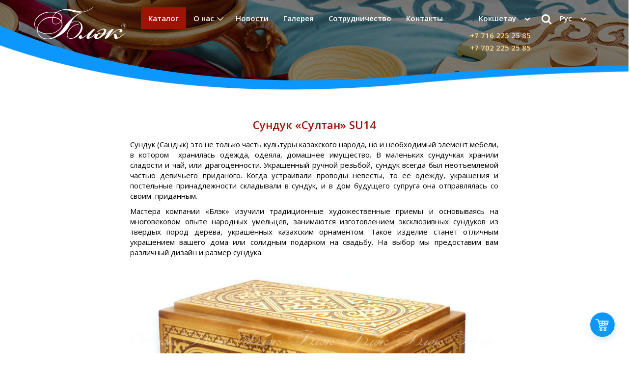

--- FILE ---
content_type: text/html; charset=UTF-8
request_url: https://black.kz/sunduk-sultan-su14/
body_size: 6935
content:
<!doctype html>
<html>
<head>
<title>Сундук «Султан» SU14</title>
<meta charset="utf-8">
<meta http-equiv="X-UA-Compatible" content="IE=edge">
<meta name="viewport" content="width=device-width, initial-scale=1">
<link href="https://black.kz/wp-content/themes/mirdereva/style.css" rel="stylesheet">
<link rel="prefetch prerender" href="https://black.kz/wp-content/themes/mirdereva/assets/img/icons/dist_hover.png" />
<link rel="prefetch prerender" href="https://black.kz/wp-content/themes/mirdereva/assets/img/icons/post_hover.png" />
<link rel="prefetch prerender" href="https://black.kz/wp-content/themes/mirdereva/assets/img/icons/prt_hover.png" />
<script src="https://code.jquery.com/jquery-3.7.1.min.js"></script>
<style id="crytical_css">
.sub-menu {
	display: none;
}
.containerss div {
	color: #ffdd87;
	font-weight: 600;
	display: none;
	line-height: 1.7;
	text-align: right;
}
.language-kz .nav > li > a {
    padding-left: 12px !important;
    padding-right: 12px !important;
}
</style>

<link rel="stylesheet"  href="https://black.kz/wp-content/themes/mirdereva/assets/css/lightslider.css"/>
<style>
    	ul{
			list-style: none outside none;
		    padding-left: 0;
            margin: 0;
		}
        .demo .item{
            margin-bottom: 60px;
        }
		.content-slider li{
		    background-color: #ed3020;
		    text-align: center;
		    color: #FFF;
		}
		.content-slider h3 {
		    margin: 0;
		    padding: 70px 0;
		}
		.demo{
			width: 800px;
		}
</style>
<script src="https://black.kz/wp-content/themes/mirdereva/assets/js/lightslider.js"></script> 
<script>
    	 $(document).ready(function() {
            $('#image-gallery').lightSlider({
                gallery:true,
                item:1,
                thumbItem:9,
                slideMargin: 0,
                speed:500,
                auto:true,
                loop:true,
                onSliderLoad: function() {
                    $('#image-gallery').removeClass('cS-hidden');
                }  
            });
		});

    	 
</script>
<link rel="stylesheet" href="https://cdn.jsdelivr.net/gh/fancyapps/fancybox@3.5.7/dist/jquery.fancybox.min.css" />
<script src="https://cdn.jsdelivr.net/gh/fancyapps/fancybox@3.5.7/dist/jquery.fancybox.min.js"></script>
<meta name='robots' content='max-image-preview:large' />
<style id='classic-theme-styles-inline-css' type='text/css'>
/*! This file is auto-generated */
.wp-block-button__link{color:#fff;background-color:#32373c;border-radius:9999px;box-shadow:none;text-decoration:none;padding:calc(.667em + 2px) calc(1.333em + 2px);font-size:1.125em}.wp-block-file__button{background:#32373c;color:#fff;text-decoration:none}
</style>
<style id='global-styles-inline-css' type='text/css'>
body{--wp--preset--color--black: #000000;--wp--preset--color--cyan-bluish-gray: #abb8c3;--wp--preset--color--white: #ffffff;--wp--preset--color--pale-pink: #f78da7;--wp--preset--color--vivid-red: #cf2e2e;--wp--preset--color--luminous-vivid-orange: #ff6900;--wp--preset--color--luminous-vivid-amber: #fcb900;--wp--preset--color--light-green-cyan: #7bdcb5;--wp--preset--color--vivid-green-cyan: #00d084;--wp--preset--color--pale-cyan-blue: #8ed1fc;--wp--preset--color--vivid-cyan-blue: #0693e3;--wp--preset--color--vivid-purple: #9b51e0;--wp--preset--gradient--vivid-cyan-blue-to-vivid-purple: linear-gradient(135deg,rgba(6,147,227,1) 0%,rgb(155,81,224) 100%);--wp--preset--gradient--light-green-cyan-to-vivid-green-cyan: linear-gradient(135deg,rgb(122,220,180) 0%,rgb(0,208,130) 100%);--wp--preset--gradient--luminous-vivid-amber-to-luminous-vivid-orange: linear-gradient(135deg,rgba(252,185,0,1) 0%,rgba(255,105,0,1) 100%);--wp--preset--gradient--luminous-vivid-orange-to-vivid-red: linear-gradient(135deg,rgba(255,105,0,1) 0%,rgb(207,46,46) 100%);--wp--preset--gradient--very-light-gray-to-cyan-bluish-gray: linear-gradient(135deg,rgb(238,238,238) 0%,rgb(169,184,195) 100%);--wp--preset--gradient--cool-to-warm-spectrum: linear-gradient(135deg,rgb(74,234,220) 0%,rgb(151,120,209) 20%,rgb(207,42,186) 40%,rgb(238,44,130) 60%,rgb(251,105,98) 80%,rgb(254,248,76) 100%);--wp--preset--gradient--blush-light-purple: linear-gradient(135deg,rgb(255,206,236) 0%,rgb(152,150,240) 100%);--wp--preset--gradient--blush-bordeaux: linear-gradient(135deg,rgb(254,205,165) 0%,rgb(254,45,45) 50%,rgb(107,0,62) 100%);--wp--preset--gradient--luminous-dusk: linear-gradient(135deg,rgb(255,203,112) 0%,rgb(199,81,192) 50%,rgb(65,88,208) 100%);--wp--preset--gradient--pale-ocean: linear-gradient(135deg,rgb(255,245,203) 0%,rgb(182,227,212) 50%,rgb(51,167,181) 100%);--wp--preset--gradient--electric-grass: linear-gradient(135deg,rgb(202,248,128) 0%,rgb(113,206,126) 100%);--wp--preset--gradient--midnight: linear-gradient(135deg,rgb(2,3,129) 0%,rgb(40,116,252) 100%);--wp--preset--font-size--small: 13px;--wp--preset--font-size--medium: 20px;--wp--preset--font-size--large: 36px;--wp--preset--font-size--x-large: 42px;--wp--preset--spacing--20: 0.44rem;--wp--preset--spacing--30: 0.67rem;--wp--preset--spacing--40: 1rem;--wp--preset--spacing--50: 1.5rem;--wp--preset--spacing--60: 2.25rem;--wp--preset--spacing--70: 3.38rem;--wp--preset--spacing--80: 5.06rem;--wp--preset--shadow--natural: 6px 6px 9px rgba(0, 0, 0, 0.2);--wp--preset--shadow--deep: 12px 12px 50px rgba(0, 0, 0, 0.4);--wp--preset--shadow--sharp: 6px 6px 0px rgba(0, 0, 0, 0.2);--wp--preset--shadow--outlined: 6px 6px 0px -3px rgba(255, 255, 255, 1), 6px 6px rgba(0, 0, 0, 1);--wp--preset--shadow--crisp: 6px 6px 0px rgba(0, 0, 0, 1);}:where(.is-layout-flex){gap: 0.5em;}:where(.is-layout-grid){gap: 0.5em;}body .is-layout-flow > .alignleft{float: left;margin-inline-start: 0;margin-inline-end: 2em;}body .is-layout-flow > .alignright{float: right;margin-inline-start: 2em;margin-inline-end: 0;}body .is-layout-flow > .aligncenter{margin-left: auto !important;margin-right: auto !important;}body .is-layout-constrained > .alignleft{float: left;margin-inline-start: 0;margin-inline-end: 2em;}body .is-layout-constrained > .alignright{float: right;margin-inline-start: 2em;margin-inline-end: 0;}body .is-layout-constrained > .aligncenter{margin-left: auto !important;margin-right: auto !important;}body .is-layout-constrained > :where(:not(.alignleft):not(.alignright):not(.alignfull)){max-width: var(--wp--style--global--content-size);margin-left: auto !important;margin-right: auto !important;}body .is-layout-constrained > .alignwide{max-width: var(--wp--style--global--wide-size);}body .is-layout-flex{display: flex;}body .is-layout-flex{flex-wrap: wrap;align-items: center;}body .is-layout-flex > *{margin: 0;}body .is-layout-grid{display: grid;}body .is-layout-grid > *{margin: 0;}:where(.wp-block-columns.is-layout-flex){gap: 2em;}:where(.wp-block-columns.is-layout-grid){gap: 2em;}:where(.wp-block-post-template.is-layout-flex){gap: 1.25em;}:where(.wp-block-post-template.is-layout-grid){gap: 1.25em;}.has-black-color{color: var(--wp--preset--color--black) !important;}.has-cyan-bluish-gray-color{color: var(--wp--preset--color--cyan-bluish-gray) !important;}.has-white-color{color: var(--wp--preset--color--white) !important;}.has-pale-pink-color{color: var(--wp--preset--color--pale-pink) !important;}.has-vivid-red-color{color: var(--wp--preset--color--vivid-red) !important;}.has-luminous-vivid-orange-color{color: var(--wp--preset--color--luminous-vivid-orange) !important;}.has-luminous-vivid-amber-color{color: var(--wp--preset--color--luminous-vivid-amber) !important;}.has-light-green-cyan-color{color: var(--wp--preset--color--light-green-cyan) !important;}.has-vivid-green-cyan-color{color: var(--wp--preset--color--vivid-green-cyan) !important;}.has-pale-cyan-blue-color{color: var(--wp--preset--color--pale-cyan-blue) !important;}.has-vivid-cyan-blue-color{color: var(--wp--preset--color--vivid-cyan-blue) !important;}.has-vivid-purple-color{color: var(--wp--preset--color--vivid-purple) !important;}.has-black-background-color{background-color: var(--wp--preset--color--black) !important;}.has-cyan-bluish-gray-background-color{background-color: var(--wp--preset--color--cyan-bluish-gray) !important;}.has-white-background-color{background-color: var(--wp--preset--color--white) !important;}.has-pale-pink-background-color{background-color: var(--wp--preset--color--pale-pink) !important;}.has-vivid-red-background-color{background-color: var(--wp--preset--color--vivid-red) !important;}.has-luminous-vivid-orange-background-color{background-color: var(--wp--preset--color--luminous-vivid-orange) !important;}.has-luminous-vivid-amber-background-color{background-color: var(--wp--preset--color--luminous-vivid-amber) !important;}.has-light-green-cyan-background-color{background-color: var(--wp--preset--color--light-green-cyan) !important;}.has-vivid-green-cyan-background-color{background-color: var(--wp--preset--color--vivid-green-cyan) !important;}.has-pale-cyan-blue-background-color{background-color: var(--wp--preset--color--pale-cyan-blue) !important;}.has-vivid-cyan-blue-background-color{background-color: var(--wp--preset--color--vivid-cyan-blue) !important;}.has-vivid-purple-background-color{background-color: var(--wp--preset--color--vivid-purple) !important;}.has-black-border-color{border-color: var(--wp--preset--color--black) !important;}.has-cyan-bluish-gray-border-color{border-color: var(--wp--preset--color--cyan-bluish-gray) !important;}.has-white-border-color{border-color: var(--wp--preset--color--white) !important;}.has-pale-pink-border-color{border-color: var(--wp--preset--color--pale-pink) !important;}.has-vivid-red-border-color{border-color: var(--wp--preset--color--vivid-red) !important;}.has-luminous-vivid-orange-border-color{border-color: var(--wp--preset--color--luminous-vivid-orange) !important;}.has-luminous-vivid-amber-border-color{border-color: var(--wp--preset--color--luminous-vivid-amber) !important;}.has-light-green-cyan-border-color{border-color: var(--wp--preset--color--light-green-cyan) !important;}.has-vivid-green-cyan-border-color{border-color: var(--wp--preset--color--vivid-green-cyan) !important;}.has-pale-cyan-blue-border-color{border-color: var(--wp--preset--color--pale-cyan-blue) !important;}.has-vivid-cyan-blue-border-color{border-color: var(--wp--preset--color--vivid-cyan-blue) !important;}.has-vivid-purple-border-color{border-color: var(--wp--preset--color--vivid-purple) !important;}.has-vivid-cyan-blue-to-vivid-purple-gradient-background{background: var(--wp--preset--gradient--vivid-cyan-blue-to-vivid-purple) !important;}.has-light-green-cyan-to-vivid-green-cyan-gradient-background{background: var(--wp--preset--gradient--light-green-cyan-to-vivid-green-cyan) !important;}.has-luminous-vivid-amber-to-luminous-vivid-orange-gradient-background{background: var(--wp--preset--gradient--luminous-vivid-amber-to-luminous-vivid-orange) !important;}.has-luminous-vivid-orange-to-vivid-red-gradient-background{background: var(--wp--preset--gradient--luminous-vivid-orange-to-vivid-red) !important;}.has-very-light-gray-to-cyan-bluish-gray-gradient-background{background: var(--wp--preset--gradient--very-light-gray-to-cyan-bluish-gray) !important;}.has-cool-to-warm-spectrum-gradient-background{background: var(--wp--preset--gradient--cool-to-warm-spectrum) !important;}.has-blush-light-purple-gradient-background{background: var(--wp--preset--gradient--blush-light-purple) !important;}.has-blush-bordeaux-gradient-background{background: var(--wp--preset--gradient--blush-bordeaux) !important;}.has-luminous-dusk-gradient-background{background: var(--wp--preset--gradient--luminous-dusk) !important;}.has-pale-ocean-gradient-background{background: var(--wp--preset--gradient--pale-ocean) !important;}.has-electric-grass-gradient-background{background: var(--wp--preset--gradient--electric-grass) !important;}.has-midnight-gradient-background{background: var(--wp--preset--gradient--midnight) !important;}.has-small-font-size{font-size: var(--wp--preset--font-size--small) !important;}.has-medium-font-size{font-size: var(--wp--preset--font-size--medium) !important;}.has-large-font-size{font-size: var(--wp--preset--font-size--large) !important;}.has-x-large-font-size{font-size: var(--wp--preset--font-size--x-large) !important;}
.wp-block-navigation a:where(:not(.wp-element-button)){color: inherit;}
:where(.wp-block-post-template.is-layout-flex){gap: 1.25em;}:where(.wp-block-post-template.is-layout-grid){gap: 1.25em;}
:where(.wp-block-columns.is-layout-flex){gap: 2em;}:where(.wp-block-columns.is-layout-grid){gap: 2em;}
.wp-block-pullquote{font-size: 1.5em;line-height: 1.6;}
</style>
<link rel='stylesheet' id='contact-form-7-css' href='https://black.kz/wp-content/plugins/contact-form-7/includes/css/styles.css?ver=5.9.8' type='text/css' media='all' />
<link rel='stylesheet' id='responsive-lightbox-swipebox-css' href='https://black.kz/wp-content/plugins/responsive-lightbox/assets/swipebox/swipebox.min.css?ver=2.4.5' type='text/css' media='all' />
<link rel='stylesheet' id='wpm-main-css' href='//black.kz/wp-content/plugins/wp-multilang/assets/styles/main.min.css?ver=2.4.1' type='text/css' media='all' />
<script src='https://black.kz/wp-includes/js/jquery/jquery.min.js?ver=3.7.0' id='jquery-core-js'></script>
<script src='https://black.kz/wp-includes/js/jquery/jquery-migrate.min.js?ver=3.4.1' id='jquery-migrate-js'></script>
<script src='https://black.kz/wp-content/plugins/responsive-lightbox/assets/swipebox/jquery.swipebox.min.js?ver=2.4.5' id='responsive-lightbox-swipebox-js'></script>
<script src='https://black.kz/wp-includes/js/underscore.min.js?ver=1.13.4' id='underscore-js'></script>
<script src='https://black.kz/wp-content/plugins/responsive-lightbox/assets/infinitescroll/infinite-scroll.pkgd.min.js?ver=6.3.7' id='responsive-lightbox-infinite-scroll-js'></script>
<script id="responsive-lightbox-js-before" type="text/javascript">
var rlArgs = {"script":"swipebox","selector":"lightbox","customEvents":"ajaxComplete","activeGalleries":true,"animation":true,"hideCloseButtonOnMobile":false,"removeBarsOnMobile":false,"hideBars":true,"hideBarsDelay":5000,"videoMaxWidth":1080,"useSVG":true,"loopAtEnd":false,"woocommerce_gallery":false,"ajaxurl":"https:\/\/black.kz\/wp-admin\/admin-ajax.php","nonce":"e9619a8bac","preview":false,"postId":95,"scriptExtension":false};
</script>
<script src='https://black.kz/wp-content/plugins/responsive-lightbox/js/front.js?ver=2.4.5' id='responsive-lightbox-js'></script>
<link rel="https://api.w.org/" href="https://black.kz/wp-json/" /><link rel="alternate" type="application/json" href="https://black.kz/wp-json/wp/v2/posts/95" /><link rel="canonical" href="https://black.kz/sunduk-sultan-su14/" />
<link rel="alternate" hreflang="x-default" href="https://black.kz/sunduk-sultan-su14/"/>
<link rel="alternate" hreflang="ru-ru" href="https://black.kz/sunduk-sultan-su14/"/>
<link rel="alternate" hreflang="en-us" href="https://black.kz/en/sunduk-sultan-su14/"/>
<link rel="alternate" hreflang="kz-kz" href="https://black.kz/kz/sunduk-sultan-su14/"/>
<script type="text/javascript" >
   (function(m,e,t,r,i,k,a){m[i]=m[i]||function(){(m[i].a=m[i].a||[]).push(arguments)};
   m[i].l=1*new Date();k=e.createElement(t),a=e.getElementsByTagName(t)[0],k.async=1,k.src=r,a.parentNode.insertBefore(k,a)})
   (window, document, "script", "https://mc.yandex.ru/metrika/tag.js", "ym");

   ym(55698004, "init", {
        clickmap:true,
        trackLinks:true,
        accurateTrackBounce:true,
        webvisor:true
   });
</script>
<noscript><div><img src="https://mc.yandex.ru/watch/55698004" style="position:absolute; left:-9999px;" alt="" /></div></noscript>
<!-- Global site tag (gtag.js) - Google Analytics -->
<script async src="https://www.googletagmanager.com/gtag/js?id=G-2N8KD363HW"></script>
<script>
  window.dataLayer = window.dataLayer || [];
  function gtag(){dataLayer.push(arguments);}
  gtag('js', new Date());

  gtag('config', 'G-2N8KD363HW');
</script>
</head><body class="post-template-default single single-post postid-95 single-format-standard language-ru">

<header id="header_inside">
	<div class="container">
		<div class="row">
			<div class="col-md-12 col-sm-12 col-xs-12">
				<nav class="navbar navbar-default">
					<div class="navbar-header">
						<button type="button" class="navbar-toggle collapsed" data-toggle="collapse" data-target="#navbar" aria-expanded="false" aria-controls="navbar">
							<span class="sr-only">Toggle navigation</span>
							<span class="icon-bar"></span>
							<span class="icon-bar"></span>
							<span class="icon-bar"></span>
						</button>
						<a class="navbar-brand" href="https://black.kz/">
							<img src="https://black.kz/wp-content/themes/mirdereva/assets/img/logo/black.svg" />
													</a>
					</div>
					<div id="navbar" class="navbar-collapse collapse">
						<div class="pull-right language">
							<ul class="wpm-language-switcher switcher-dropdown">
	<li class="item-language-main item-language-ru">
				<span>
																<span>Рус</span>
									</span>
		<ul class="language-dropdown">
							<li class="item-language-en">
					<a href="https://black.kz/en/sunduk-sultan-su14/" data-lang="en">
																			<span>Анг</span>
											</a>
				</li>
							<li class="item-language-kz">
					<a href="https://black.kz/kz/sunduk-sultan-su14/" data-lang="kz">
																			<span>Каз</span>
											</a>
				</li>
					</ul>
	</li>
</ul>
						</div>
						<div class="pull-right search">
							<a class="serch-btn"><img src="https://black.kz/wp-content/themes/mirdereva/assets/img/icons/search.svg" />
							<form role="search" method="get" id="searchform" class="searchform" action="https://black.kz/">
<input type="text" value="" name="s" id="s">
<input type="submit" id="searchsubmit" value="Поиск">
</form>	</a>
						</div>
						<div class="pull-right gorod">
							<select id="selectItem" class="minimal">
								<option id="kokshetau">Кокшетау</option>
								<option id="nursultan">Астана</option>
								<option id="almaty">Алматы</option>
							</select>
							<div class="containerss">
								<div class="kokshetau">+7 716 225 25 85<br />+7 702 225 25 85</div>
								<div class="nursultan">+7 747 731 01 01</div>
								<div class="almaty">+7 777 900 60 09</div>
							</div>
						</div>
						<ul class="nav navbar-nav"><li id="menu-item-14" class="menu-item menu-item-type-taxonomy menu-item-object-category current-post-ancestor current-menu-parent current-post-parent menu-item-14"><a href="https://black.kz/category/katalog/">Каталог</a></li>
<li id="menu-item-75" class="menu-item menu-item-type-post_type menu-item-object-page menu-item-has-children menu-item-75"><a href="https://black.kz/o-nas/">О нас</a>
<ul class="sub-menu">
	<li id="menu-item-76" class="menu-item menu-item-type-post_type menu-item-object-page menu-item-76"><a href="https://black.kz/komanda/">Команда</a></li>
	<li id="menu-item-77" class="menu-item menu-item-type-post_type menu-item-object-page menu-item-77"><a href="https://black.kz/tradicii-i-obychai/">Традиции и обычаи</a></li>
	<li id="menu-item-535" class="menu-item menu-item-type-post_type menu-item-object-page menu-item-535"><a href="https://black.kz/nashe-proizvodstvo/">Наше производство</a></li>
</ul>
</li>
<li id="menu-item-79" class="menu-item menu-item-type-taxonomy menu-item-object-category menu-item-79"><a href="https://black.kz/category/novosti/">Новости</a></li>
<li id="menu-item-74" class="menu-item menu-item-type-post_type menu-item-object-page menu-item-74"><a href="https://black.kz/galereya/">Галерея</a></li>
<li id="menu-item-78" class="menu-item menu-item-type-post_type menu-item-object-page menu-item-78"><a href="https://black.kz/sotrudnichestvo/">Сотрудничество</a></li>
<li id="menu-item-21" class="menu-item menu-item-type-custom menu-item-object-custom menu-item-home menu-item-21"><a href="https://black.kz/#sub_footer">Контакты</a></li>
</ul>					</div>
				</nav>
			</div>
					</div>
	</div>
</header>
<main>

<section id="page">
	<div class="container">
		<div class="row">
			<div class="col-md-8 col-md-offset-2">
				<div class="product_box">
					<h2 class="product_box_title">Сундук «Султан» SU14</h2>
					<p>Сундук (Сандык) это не только часть культуры казахского народа, но и необходимый элемент мебели, в котором  хранилась одежда, одеяла, домашнее имущество. В маленьких сундучках хранили сладости и чай, или драгоценности. Украшенный ручной резьбой, сундук всегда был неотъемлемой частью девичьего приданого. Когда устраивали проводы невесты, то ее одежду, украшения и постельные принадлежности складывали в сундук, и в дом будущего супруга она отправлялась со своим  приданным.</p>
<p>Мастера компании «Блэк» изучили традиционные художественные приемы и основываясь на многовековом опыте народных умельцев, занимаются изготовлением эксклюзивных сундуков из твердых пород дерева, украшенных казахским орнаментом. Такое изделие станет отличным украшением вашего дома или солидным подарком на свадьбу. На выбор мы предоставим вам различный дизайн и размер сундука.</p>
					<div class="item">
						<div class="clearfix">
							<ul id="image-gallery" class="list-unstyled cS-hidden">
								<li data-thumb='https://black.kz/wp-content/uploads/2019/09/sunduk-sultan-14-1a-1.jpg'><a href='https://black.kz/wp-content/uploads/2019/09/sunduk-sultan-14-1a-1.jpg' data-fancybox='photo_card' data-caption=''><img src='https://black.kz/wp-content/uploads/2019/09/sunduk-sultan-14-1a-1.jpg' /></a></li>								<li data-thumb='https://black.kz/wp-content/uploads/2019/09/sunduk-sultan-14-2a.jpg'><a href='https://black.kz/wp-content/uploads/2019/09/sunduk-sultan-14-2a.jpg' data-fancybox='photo_card' data-caption=''><img src='https://black.kz/wp-content/uploads/2019/09/sunduk-sultan-14-2a.jpg' /></a></li>								<li data-thumb='https://black.kz/wp-content/uploads/2019/09/sunduk-sultan-14-3a.jpg'><a href='https://black.kz/wp-content/uploads/2019/09/sunduk-sultan-14-3a.jpg' data-fancybox='photo_card' data-caption=''><img src='https://black.kz/wp-content/uploads/2019/09/sunduk-sultan-14-3a.jpg' /></a></li>								<li data-thumb='https://black.kz/wp-content/uploads/2019/09/sunduk-sultan-14-4a.jpg'><a href='https://black.kz/wp-content/uploads/2019/09/sunduk-sultan-14-4a.jpg' data-fancybox='photo_card' data-caption=''><img src='https://black.kz/wp-content/uploads/2019/09/sunduk-sultan-14-4a.jpg' /></a></li>								<li data-thumb='https://black.kz/wp-content/uploads/2019/09/sunduk-sultan-14-5a.jpg'><a href='https://black.kz/wp-content/uploads/2019/09/sunduk-sultan-14-5a.jpg' data-fancybox='photo_card' data-caption=''><img src='https://black.kz/wp-content/uploads/2019/09/sunduk-sultan-14-5a.jpg' /></a></li>															</ul>
						</div>
					</div>
				</div>
			</div>
		</div>
	</div>
</section>

</main>

<div id="footer_back"></div>

<footer>
	<div class="container">
		<div class="row">
			<div class="col-md-12">
				<div id="footer_nav">
					<ul>
						<li><a href="http://black.kz/category/katalog/">Каталог</a></li>
						<li><a href="http://black.kz/o-nas/">О нас</a></li>
						<li><a href="http://black.kz/category/novosti/">Новости</a></li>
						<li><a href="http://black.kz/galereya/">Галерея</a></li>
						<li><a href="http://black.kz/sotrudnichestvo/">Сотрудничество</a></li>
						<li><a href="http://black.kz/?#sub_footer">Контакты</a></li>
					</ul>
				</div>
			</div>
			<div class="col-md-12">
				<div id="footer_logo">
					<a href="https://black.kz/"><img src="https://black.kz/wp-content/themes/mirdereva/assets/img/logo/black.svg" /></a>
					<a href="https://astau.kz/"><img src="https://black.kz/wp-content/themes/mirdereva/assets/img/logo/astau.svg" /></a>
					<a href="#"><img src="https://black.kz/wp-content/themes/mirdereva/assets/img/logo/factory.png" /></a>
					<a href="#"><img src="https://black.kz/wp-content/themes/mirdereva/assets/img/logo/best.png" /></a>
					<a href="#"><img src="https://black.kz/wp-content/themes/mirdereva/assets/img/logo/eco.png" /></a>
					<a href="#"><img src="https://black.kz/wp-content/themes/mirdereva/assets/img/logo/hand.png" /></a>
					<a href="#"><img src="https://black.kz/wp-content/themes/mirdereva/assets/img/logo/ct-kz.png" /></a>
				</div>
			</div>
			<div class="col-md-12">
				<div id="copyright">
					<p>1989&mdash;2024 © Производство деревянных изделий &mdash; ТОО «Блэк». Все права защищены. Создание сайта <a href="https://kazweb.pro/">Казвеб</a></p>
				</div>
			</div>
		</div>
	</div>
</footer>

<div id="cart"><a href="https://astau.kz/"><img src="https://black.kz/wp-content/themes/mirdereva/assets/img/cart.svg" /></a></div>
<link href="https://black.kz/wp-content/themes/mirdereva/assets/css/bootstrap.css" rel="stylesheet">
<link href="https://black.kz/wp-content/themes/mirdereva/assets/css/lightbox.css" rel="stylesheet">
<link href="https://black.kz/wp-content/themes/mirdereva/assets/css/animate.css" rel="stylesheet">
<link href="https://fonts.googleapis.com/css?family=Open+Sans:400,600,700&display=swap&subset=cyrillic" rel="stylesheet">
<script src="https://black.kz/wp-content/themes/mirdereva/assets/js/bootstrap.js"></script>
<script src="https://cdnjs.cloudflare.com/ajax/libs/parallax/3.1.0/parallax.min.js"></script>
<link href="https://black.kz/wp-content/themes/mirdereva/assets/css/owl.carousel.css" rel="stylesheet">
<script src="https://black.kz/wp-content/themes/mirdereva/assets/js/owl.carousel.min.js"></script>
<script src="https://black.kz/wp-content/themes/mirdereva/assets/js/lightbox.js"></script>
<script src="https://black.kz/wp-content/themes/mirdereva/assets/js/wow.min.js"></script>
<script>new WOW().init();</script>
<script>
/* Карусель для документов */
$(document).ready(function () {
	(function ($) {
		$('.owl-carousel-docs').owlCarousel({
			loop:true,
			margin:0,
			responsiveClass:true,
			nav:true,
			responsive:{
				0:{
					items:2,
					nav:true
				},
				600:{
					items:3,
					nav:false
				},
				1050:{
					items:4,
					nav:true,
				},
				1200:{
					items:5,
					nav:true,
				}
			}
		});
	})(jQuery);
});

/* Карусель для главной */
$(document).ready(function () {
	(function ($) {
		$('.owl-carousel-trd').owlCarousel({
			loop:true,
			margin:0,
			responsiveClass:true,
			nav:true,
			responsive:{
				0:{
					items:1,
					nav:true
				},
				600:{
					items:1,
					nav:false
				},
				1050:{
					items:1,
					nav:true,
				},
				1200:{
					items:1,
					nav:true,
				}
			}
		});
	})(jQuery);
});

/* Карусель для клиентов */
$(document).ready(function () {
	(function ($) {
		$('.owl-carousel-clients').owlCarousel({
			loop:true,
			margin:0,
			responsiveClass:true,
			nav:true,
			responsive:{
				0:{
					items:1,
					nav:true
				},
				600:{
					items:1,
					nav:false
				},
				1050:{
					items:6,
					nav:true,
				},
				1200:{
					items:6,
					nav:true,
				}
			}
		});
	})(jQuery);
});

/* Карусель для о компании */
$(document).on('ready', function() {
  var slide = $('.slider-single');
  var slideTotal = slide.length - 1;
  var slideCurrent = -1;

  function slideInitial() {
    slide.addClass('proactivede');
    setTimeout(function() {
      slideRight();
    }, 500);
  }

  function slideRight() {
    if (slideCurrent < slideTotal) {
      slideCurrent++;
    } else {
      slideCurrent = 0;
    }

    if (slideCurrent > 0) {
      var preactiveSlide = slide.eq(slideCurrent - 1);
    } else {
      var preactiveSlide = slide.eq(slideTotal);
    }
    var activeSlide = slide.eq(slideCurrent);
    if (slideCurrent < slideTotal) {
      var proactiveSlide = slide.eq(slideCurrent + 1);
    } else {
      var proactiveSlide = slide.eq(0);

    }

    slide.each(function() {
      var thisSlide = $(this);
      if (thisSlide.hasClass('preactivede')) {
        thisSlide.removeClass('preactivede preactive active proactive').addClass('proactivede');
      }
      if (thisSlide.hasClass('preactive')) {
        thisSlide.removeClass('preactive active proactive proactivede').addClass('preactivede');
      }
    });
    preactiveSlide.removeClass('preactivede active proactive proactivede').addClass('preactive');
    activeSlide.removeClass('preactivede preactive proactive proactivede').addClass('active');
    proactiveSlide.removeClass('preactivede preactive active proactivede').addClass('proactive');
  }

  function slideLeft() {
    if (slideCurrent > 0) {
      slideCurrent--;
    } else {
      slideCurrent = slideTotal;
    }

    if (slideCurrent < slideTotal) {
      var proactiveSlide = slide.eq(slideCurrent + 1);
    } else {
      var proactiveSlide = slide.eq(0);
    }
    var activeSlide = slide.eq(slideCurrent);
    if (slideCurrent > 0) {
      var preactiveSlide = slide.eq(slideCurrent - 1);
    } else {
      var preactiveSlide = slide.eq(slideTotal);
    }
    slide.each(function() {
      var thisSlide = $(this);
      if (thisSlide.hasClass('proactivede')) {
        thisSlide.removeClass('preactive active proactive proactivede').addClass('preactivede');
      }
      if (thisSlide.hasClass('proactive')) {
        thisSlide.removeClass('preactivede preactive active proactive').addClass('proactivede');
      }
    });
    preactiveSlide.removeClass('preactivede active proactive proactivede').addClass('preactive');
    activeSlide.removeClass('preactivede preactive proactive proactivede').addClass('active');
    proactiveSlide.removeClass('preactivede preactive active proactivede').addClass('proactive');
  }
  var left = $('.slider-left');
  var right = $('.slider-right');
  left.on('click', function() {
    slideLeft();
  });
  right.on('click', function() {
    slideRight();
  });
  slideInitial();
});

$('.navbar-nav .sub-menu').addClass('dropdown-menu');
$('.menu-item-has-children a').attr('data-toggle', 'dropdown');
$('.menu-item-has-children a').attr('class', 'dropdown-nav');
$('.dropdown-menu li a').removeClass('dropdown-nav');

$('.sub-menu li a').each(function(){
	$(this).removeAttr('data-toggle');
});

$('.menu-item-has-children').hover(function() {
  $(this).find('.dropdown-menu').stop(true, true).delay(200).fadeIn(500);
}, function() {
  $(this).find('.dropdown-menu').stop(true, true).delay(200).fadeOut(500);
});

$( function() {
if (localStorage.getItem("myKey")) {
    var stored_select = localStorage.getItem("myKey");
    $('#' + stored_select).prop( "selected", true );
    $('.' + stored_select).show();
    } else {
$('.kokshetau').show();
}
});

$("#selectItem").change(function(){
    $('.containerss').find('div').hide();
    var selected = $('#selectItem option:selected').attr('id');
    localStorage.setItem("myKey", selected);
    $('.' + selected).show();
});
</script>

<script src='https://black.kz/wp-includes/js/dist/vendor/wp-polyfill-inert.min.js?ver=3.1.2' id='wp-polyfill-inert-js'></script>
<script src='https://black.kz/wp-includes/js/dist/vendor/regenerator-runtime.min.js?ver=0.13.11' id='regenerator-runtime-js'></script>
<script src='https://black.kz/wp-includes/js/dist/vendor/wp-polyfill.min.js?ver=3.15.0' id='wp-polyfill-js'></script>
<script src='https://black.kz/wp-includes/js/dist/hooks.min.js?ver=c6aec9a8d4e5a5d543a1' id='wp-hooks-js'></script>
<script src='https://black.kz/wp-includes/js/dist/i18n.min.js?ver=7701b0c3857f914212ef' id='wp-i18n-js'></script>
<script id="wp-i18n-js-after" type="text/javascript">
wp.i18n.setLocaleData( { 'text direction\u0004ltr': [ 'ltr' ] } );
</script>
<script src='https://black.kz/wp-content/plugins/contact-form-7/includes/swv/js/index.js?ver=5.9.8' id='swv-js'></script>
<script type='text/javascript' id='contact-form-7-js-extra'>
/* <![CDATA[ */
var wpcf7 = {"api":{"root":"https:\/\/black.kz\/wp-json\/","namespace":"contact-form-7\/v1"}};
/* ]]> */
</script>
<script src='https://black.kz/wp-content/plugins/contact-form-7/includes/js/index.js?ver=5.9.8' id='contact-form-7-js'></script>
<!-- Global site tag (gtag.js) - Google Analytics -->

<script async src="https://www.googletagmanager.com/gtag/js?id=UA-126920039-4"></script>

<script>

window.dataLayer = window.dataLayer || [];

function gtag(){dataLayer.push(arguments);}

gtag('js', new Date());

gtag('config', 'UA-126920039-4');

</script>
</body></html>

--- FILE ---
content_type: text/css
request_url: https://black.kz/wp-content/themes/mirdereva/style.css
body_size: 6318
content:
/*
Theme Name: mirdereva.kz
Author: KazWeb
Author URI: https://kazweb.pro
Version: 1.0
*/
@font-face {
	font-family: 'BazhanovC';
	font-display: swap;
	src: url(assets/fonts/bazhanovc.otf) format('opentype');
}
@font-face {
	font-family: 'BazhanovC Bold';
	font-display: swap;
	src: url(assets/fonts/bazhanovc-bold.otf) format('opentype');
}
/**
 * 1.0 - Body
 */
body {
	background: #fff;
	color: #000;
	font-family: 'Open Sans', 'Segoe UI', 'Helvetica Neue', Helvetica, Arial, sans-serif;
	font-size: 15px;
	font-style: normal;
	font-variant: normal;
	font-weight: 400;
	line-height: 1.4;
	overflow-x: hidden;
	text-align: justify;
}
p {
	margin: 0 0 10px 0
}
h1 {
	color: #9e1304;
	font-weight: 700;
	font-size: 28px;
	line-height: 1;
	padding: 0;
	margin: 0;
}
h2 {
	color: #9e1304;
	font-weight: 600;
	font-size: 22px;
	padding: 0;
	margin: 0 0 15px 0;
}
/**
 * 2.0 - Title
 */
.title {
	margin-bottom: 60px;
	text-align: center;
}
.title h1 {
	color: #9e1304;
	font-weight: 700;
	font-size: 28px;
	line-height: 1;
	padding: 0;
	margin: 0;
}
.title__box {
	background: #fbfcfd url(assets/img/team.png);
	background-position: 100% 0;
	background-repeat: no-repeat;
	background-size: auto auto;
	border-radius: 8px;
	padding: 30px 0 70px 95px;
	position: relative;
	margin-bottom: 60px;
}
.title__box h1 {
	color: #9e1304;
	font-weight: 700;
	font-size: 28px;
	line-height: 1;
	padding: 0;
	margin: 0;
	text-transform: uppercase;
}
.title__box-select {
	align-items: center;
	display: flex;
	margin-top: 30px;
}
.title__box-select p {
	display: inline-block;
	font-size: 14px;
	margin: 0 20px 0 0;
	line-height: 1;
}
.title__box-select select {
	border: 2px solid #9e1304;
	box-sizing: border-box;
	border-radius: 8px;
	padding: 10px 10px 12px 10px;
}
.title__box-select select option {
	font-size: 14px;
}
/**
 * 2.0 - Header
 */
#header_inside {
	background-image: url(assets/img/header_inside.jpg);
	background-position: center center;
	background-repeat: no-repeat;
	background-size: cover;
	padding: 15px 0;
	position: relative;
	margin-bottom: 60px;
	min-height: 179px;
	z-index: 1;
}
#header_inside:before {
	content: '';
	background-image: url(assets/img/header_inside_before.png);
	background-position: 0 0;
	background-repeat: no-repeat;
	background-size: cover;
	position: absolute;
	top: 15px;
	left: 0;
	height: 214px;
	width: 100%;
	z-index: -1;
}
#header_inside:after {
	content: '';
	background-image: url(assets/img/header_inside_after.png);
	background-position: 0 0;
	background-repeat: no-repeat;
	background-size: cover;
	position: absolute;
	top: 20px;
	left: 0;
	height: 214px;
	width: 100%;
	z-index: -1;
}
.home #header_inside {
	background-image: url(assets/img/header.png) !important;
	background-position: center center !important;
	background-repeat: no-repeat !important;
	background-size: cover !important;
	padding: 15px 0 !important;
	position: relative !important;
	margin-bottom: 60px !important;
	min-height: 700px !important;
	z-index: 3 !important;
}
.home #header_inside:before {
	content: '';
	background-image: url(assets/img/header_before.png) !important;
	background-position: 0 0 !important;
	background-repeat: no-repeat !important;
	background-size: cover !important;
	position: absolute !important;
	top: auto !important;
	bottom: -105px !important;
	left: 0 !important;
	height: 332px !important;
	width: 100% !important;
	z-index: -1 !important;
}
.home #header_inside:after {
	content: '';
	background-image: url(assets/img/header_after.png) !important;
	background-position: 0 0 !important;
	background-repeat: no-repeat !important;
	background-size: cover !important;
	position: absolute !important;
	top: auto !important;
	bottom: -170px !important;
	left: 0 !important;
	height: 440px !important;
	width: 100% !important;
	z-index: -1 !important;
}
#girl {
	background-image: url(assets/img/girl.png);
    background-repeat: no-repeat;
    background-size: cover;
    position: absolute;
    right: -15px;
    top: -25px;
    height: 680px;
    width: 512px;
    z-index: -1;
}
.navbar-brand p {
	color: #fff;
	font-size: 13px;
	font-weight: 600;
	letter-spacing: 0.035em;
	margin-top: 10px;
	text-align: center;
}
#cta {
	padding-top: 70px;
	position: relative;
}
#cta h1 {
	color: #fff;
	font-family: 'BazhanovC Bold';
	font-size: 50px;
	line-height: 1.1;
	padding: 0;
	margin: 0;
}
#cta img {
	height: 58px;
	margin-top: 30px;
}
#cart {
	position: fixed;
	bottom: 15px;
	right: 15px;
	height: 75px;
	width: 75px;
	z-index: 2;
}
.language,
.gorod,
.search {
	padding-top: 12px;
}
.gorod {
	margin-right: 20px;
}
select.minimal {
	-moz-appearance: none;
	-webkit-appearance: none;
	appearance: none;
	background: transparent;
	border: none;
	color: #fff;
	font-weight: 600;
	line-height: 1;
}
select.minimal option {
	background: #000 !important;
	border: none !important;
	color: #fff !important;
	font-weight: 600 !important;
	line-height: 1 !important;
	padding: 5px !important;
}
select.minimal {
    background-image: url(assets/img/icons/select_white.svg);
    background-repeat: no-repeat;
    background-position: 100% 6px;
    background-size: 14px 7px;
    padding: 0 30px;
	margin-bottom: 15px;
}
select.minimal:focus {
	border: none !important;
}
select:-moz-focusring {
	color: transparent;
	text-shadow: 0 0 0 #000;
}
.home .navbar-brand {
	padding-top: 20px;
}
.wpm-language-switcher {
	background-image: url(assets/img/icons/select_white.svg);
    background-repeat: no-repeat;
    background-position: 100% 9px;
    background-size: 14px 7px;
	font-weight: 600;
    padding: 0 30px;
	color: #fff;
    margin: 0 0 0 15px;
}
.language-dropdown a {
	color: #fff !important;
}
.language-dropdown a:hover {
	font-weight: 600;
	color: #fff !important;
	text-decoration: underline;
}
.language-kz .nav > li > a {
    padding-left: 12px !important;
    padding-right: 12px !important;
}
/**
 * 2.0 - Page
 */
#page {
	position: relative;
}
#diploms,
.page_summer {
	/*padding-bottom: 160px;*/
}
/**
 * 2.1 - Tradition
 */
.tradition {
	position: relative;
	margin-bottom: 60px;
}
.tradition img {
	border-radius: 6px;
}
#page .row_ornament:nth-child(2):before,
#page .row_ornament:nth-child(4):before,
#page .row_ornament:nth-child(6):before {
	background-image: url(assets/img/icons/ornament_1.png);
	background-repeat: no-repeat;
	content: '';
	position: absolute;
	right: -15px;
	bottom: 0;
	height: 130px;
	width: 130px;
}
#page .row_ornament:nth-child(3):before,
#page .row_ornament:nth-child(5):before,
#page .row_ornament:nth-child(7):before {
	background-image: url(assets/img/icons/ornament_1.png);
	background-repeat: no-repeat;
	content: '';
	position: absolute;
	left: -15px;
	bottom: 0;
	height: 130px;
	width: 130px;
	transform: rotate(90deg);
}
.row_last-child {
	position: relative;
}
.row_last-child:after {
	content: '';
    background-image: url(assets/img/icons/row_last-child.png);
    background-repeat: no-repeat;
	background-size: cover;
	background-position: center center;
    position: absolute;
	margin: 0 auto;
    bottom: 0;
    left: 0;
	right: 0;
    height: 6px;
    width: 100%;
}
.tradition:nth-child(even) .col-md-push-me {
	left: 50%;
}
.tradition:nth-child(even) .col-md-pull-me {
	right: 50%;
}
.tradition_item {
	position: relative;
}
blockquote {
	font-family: 'BazhanovC';
	font-size: 20px;
	padding: 60px 0 0 0;
	position: relative;
	margin: 30px auto 0 auto;
	max-width: 1000px;
	text-align: center;
	z-index: 10;
}
blockquote:before {
	content: "";
	background-image: url(assets/img/icons/blockquote.png);
	background-repeat: no-repeat;
	background-size: cover;
	background-position: center center;
	position: absolute;
	top: 20px;
	left: 50%;
	margin-left: -300px;
	height: 251px;
	width: 600px;
	z-index: 1;
}
/**
 * 2.2 - Team
 */
.page-id-69 .row_last-child,
.page-id-70 .row_last-child,
.page-id-71 .row_last-child,
.page-id-72 .row_last-child {
	margin: 0 0 30px 0;
	padding-bottom: 40px;
}
.team_item {
	position: relative;
	    margin-bottom: 30px;
	text-align: center;
}
.team_item img {
	border-radius: 8px;
	margin-bottom: 30px;
}
.team_item p:nth-child(2) {
	font-weight: 600;
	font-size: 18px;
	min-height: 54px;
	text-transform: uppercase;
}
.team_item p:nth-child(3) {
	min-height: 52px;
}
/**
 * 2.3 - About us
 */
.about_item h1 {
	color: #000;
	font-size: 26px;
	font-weight: 600;
	margin: -5px 0 15px 0;
}
.page-id-72 .about_item h1 {
	color: #9e1304;
	font-size: 26px;
	font-weight: 600;
	margin: -5px 0 15px 0;
}
.about_item-img img {
	box-shadow: 0px 20px 25px rgba(0, 0, 0, 0.12);
	border-radius: 8px;
	margin-bottom: 50px;
}
.about_small-img img {
	margin-top: 20px;
}
.gallery img {
    box-shadow: none !important;
	border: none !important;
    border-radius: 8px;
    margin-bottom: 50px;
}
#tabs {
	position: relative;
}
.history_box {
	background: #ddcbb820 url(assets/img/icons/ornament_1.png);
	background-position: 100% 100%;
	background-repeat: no-repeat;
	background-size: auto auto;
	border-radius: 8px;
	padding: 40px;
	position: relative;
	margin: -30px 0 30px 0;
}
.history_box-flex {
	align-items: center;
	display: flex;
}
.history_box-flex > div img {
	height: 70px;
	max-width: 100%;
	margin-right: 30px;
}
.history_box-flex > div p:last-child {
	margin: 0;
}
#date_box .active > a,
#date_box .nav-tabs.nav-justified > .active > a:hover,
#date_box .nav-tabs.nav-justified > .active > a:focus {
	border: none !important;
}
#date_box  .nav-tabs > li.active > a,
#date_box .nav-tabs > li.active > a:hover,
#date_box .nav-tabs > li.active > a:focus {
    color: #9e1304 !important;
}
#date_box  .nav-tabs > li.active > a {
	font-size: 22px !important;
	font-weight: 700 !important;
}
.nav-tabs.nav-justified > li > a,
.nav-tabs.nav-justified > li > a:hover {
	border: none !important;
	color: #000 !important;
}
#date_box > .nav-justified {
	margin-bottom: 30px;
}
#date_box > .nav-justified a {
	padding-left: 0 !important;
	text-align: left !important;
}
#date_box .tab-content {
	margin-bottom: 20px;
}
.date_box-text {
	padding-top: 20px;
}
.date_box-text h1 {
	color: #9e1304;
	font-size: 26px;
	font-weight: 600;
	margin: 0 0 15px 0;
}
.diplom_box {
	margin-top: -20px;
}
.diplom_box  ul {
	padding: 0;
	margin: 0;
}
.diplom_box  ul li {
    padding: 0 0 0 35px;
    list-style: none;
	margin-bottom: 14px;
	position: relative;
}
.diplom_box  ul li:before {
	content: "";
	background-image: url(assets/img/icons/ul.png);
    background-repeat: no-repeat;
	background-size: cover;
	position: absolute;
	top: 3px;
	left: 0;
	height: 27px;
	width: 21px;
}
.owl-carousel-docs {
	margin-top: 40px;
}
/**
 * 2.4 - Gallery
 */
.photo_item img {
	margin-bottom: 30px;
}
#media_box {
	margin-top: -50px;
}
#media_box .nav-tabs {
	margin-bottom: 50px;
	text-align: center !important;
}
#media_box .nav-tabs > li {
    display: inline-block !important;
	float: none !important;
}
#media_box .nav-tabs > li > a {
    color: #acacac !important;
}
#media_box .nav-tabs > li.active > a {
	color: #000 !important;
    font-weight: 600;
	border-bottom: 3px solid #9e1304;
}
#navi {
	margin-top: 30px;
	text-align: center;
}
#navi a {
	background: transparent;
	border-radius: 3px;
	color: #000;
	margin: 0 6px;
	padding: 5px 7px;
	text-decoration: none;
}
#navi a:hover {
	background: transparent;
	border-radius: 3px;
	margin: 0 6px;
	padding: 5px 7px;
	text-decoration: none;
}
#navi .current {
	background: #fff;
	border-radius: 3px;
	font-weight: 600;
	color: #9E1304 !important;
	margin: 0 6px;
	font-size: 22px;
	padding: 5px 7px;
}
/**
 * 2.5 - Products
 */
#products {
	position: relative;
	padding: 0 0 120px 0;
	margin-top: -60px;
	z-index: 9;
}
#products:after {
	background-image: url(assets/img/icons/ornament_2.png);
	background-repeat: no-repeat;
	background-size: cover;
	content: '';
	position: absolute;
	right: 0;
	bottom: 0;
	height: 150px;
	width: 150px;
}
#products .title {
    margin-bottom: 30px;
    text-align: left;
}
#services_box {
	position: relative;
}
.nav-services {
	position: relative;
	border-right: 2px solid #9E1304 !important;
	border-bottom: 2px solid #9E1304 !important;
	width: 240px !important;
}
.nav-services li {
	display: block !important;
	float: none !important;
	padding: 0 !important;
	margin: 0 !important;
	text-align: left;
}
.nav-services li a {
	background: #fff;
    border: none !important;
	color: #000 !important;
	padding: 14px 20px !important;
	margin: 0 !important;
}
.nav-services > li.active > a,
.nav-services > li.active > a:hover,
.nav-services > li.active > a:focus {
	background: #9e1304 !important;
	color: #fff !important;
	position: relative;
	-webkit-transition: background 0.4s;
	-moz-transition: background 0.4s;
	transition: background 0.4s;
}
.nav-services li a:hover {
	border: none !important;
}
#services_box .tab-content {
	position: absolute;
	top: 0;
	left: 250px;
	padding: 50px 50px 40px 50px;
	text-align: justify;
}
#services_box h1 {
	margin-bottom: 15px;
}
#services_box .tab-pane ul {
	padding-left: 20px;
}
#services_box .tab-pane ul li {
	margin-bottom: 15px;
}
.link_to_shop {
	margin-top: 40px;
}
.link_to_shop a {
	background: transparent;
	border: 2px solid #0b97fd;
	box-sizing: border-box;
	box-shadow: 0px 6px 12px rgba(33, 135, 222, 0.16);
	border-radius: 25px;
	color: #000;
	display: inline-block;
	padding: 10px 25px;
	text-decoration: none;
}
.link_to_shop a:hover {
	background: #0b97fd;
	border: 2px solid #0b97fd;
	border-radius: 25px;
	color: #fff;
	text-decoration: none;
	-webkit-transition: background 0.4s;
	-moz-transition: background 0.4s;
	transition: background 0.4s;
}
/**
 * 2.6 - Our factory
 */
#our_factory {
	background-image: url(assets/img/our_factory.png);
	background-size: cover;
	background-position: center center;
	background-repeat: no-repeat;
	position: relative;
	padding: 60px 0;
}
#our_factory .title {
	margin-bottom: 97px;
}
#our_factory .title h1 {
	color: #fff;
}
.row_factory .col-md-4:nth-child(1) .our_factory_item:before,
.row_factory .col-md-4:nth-child(2) .our_factory_item:before {
    background-image: url(assets/img/icons/arrow.png);
    background-repeat: no-repeat;
    background-size: cover;
    background-position: 100% 0;
    content: '';
    position: absolute;
    right: -105px;
    top: 35px;
    height: 16px;
    width: 149px;
}
.our_factory_item {
	color: #fff;
	clear: both;
	display: block;
	margin: 0 auto;
	position: relative;
	text-align: center;
}
.our_factory_item img {
	margin-bottom: 30px;
	height: auto;
	max-width: 100%;
}
.our_factory_item .link_to_shop a {
	background: #0B97FD;
	border: 2px solid #0B97FD;
	box-sizing: border-box;
	box-shadow: 0px 6px 12px rgba(33, 135, 222, 0.16);
	border-radius: 25px;
	color: #fff;
	display: inline-block;
	padding: 10px 55px;
}
/**
 * 2.7 - About main
 */
#about_main {
	padding: 60px 0 0 0;
	position: relative;
}
#about_main:after {
	background-image: url(assets/img/icons/ornament_2.png);
	background-repeat: no-repeat;
	background-size: cover;
	content: '';
	position: absolute;
	left: 0;
	top: 0;
	height: 150px;
	width: 150px;
	transform: rotate(180deg)
}
.about_main_item h1 {
    color: #000;
    font-size: 26px;
    font-weight: 600;
    margin: 0 0 15px 0;
}
.about_main_item .link_to_shop {
    margin-top: 15px;
}
.about_main_item .link_to_shop a {
    padding: 10px 45px;
}
.about_main_item {
	margin-bottom: 60px;
}
.about_main_st_one {
	position: absolute;
	top: 170px;
	left: 10px;
}
.about_main_st_two {
	position: absolute;
	top: 30px;
	right: 20px;
}
.about_main_st_three {
	position: absolute;
	bottom: 10px;
	left: 10px;
	z-index: 9;
}
.about_main_st_four {
	position: absolute;
	bottom: 10px;
	right: -20px;
}
@keyframes heartbeat {
  0% {
    transform: scale(0);
  }
  25% {
    transform: scale(1.2);
  }
  50% {
    transform: scale(1);
  }
  75% {
    transform: scale(1.2);
  }
  100% {
    transform: scale(1);
  }
}


.slider-container {
  position: relative;

  width: 100%;
  height: 600px;
  margin: -110px 0 0 0;
}
.slider-container .slider-content {
  position: relative;
  left: 50%;
  top: 50%;
  width: 70%;
  height: 60%;
  transform: translate(-50%, -50%);
}
.slider-container .slider-content .slider-single {
  position: absolute;
  z-index: 0;
  left: 0;
  top: 0;
  width: 100%;
  height: 100%;
  transition: z-index 0ms 250ms;
}
.slider-container .slider-content .slider-single .slider-single-image {
  position: relative;
  left: 0;
  top: 0;
  width: 100%;
  height: 100%;
  transition: 500ms cubic-bezier(0.17, 0.67, 0.55, 1.43);
  transform: scale(0);
  opacity: 0;
}
.slider-container .slider-content .slider-single .slider-single-download:hover, .slider-container .slider-content .slider-single .slider-single-download:focus {
  outline: none;
  text-decoration: none;
}
.slider-container .slider-content .slider-single .slider-single-likes:hover, .slider-container .slider-content .slider-single .slider-single-likes:focus {
  outline: none;
  text-decoration: none;
}
.slider-container .slider-content .slider-single.preactivede .slider-single-image {
  transform: translateX(-50%) scale(0);
}
.slider-container .slider-content .slider-single.preactive {
  z-index: 1;
}
.slider-container .slider-content .slider-single.preactive .slider-single-image {
  opacity: .3;
  transform: translateX(-25%) scale(0.8);
}
.slider-container .slider-content .slider-single.preactive .slider-single-download {
  transform: translateX(-150px);
}
.slider-container .slider-content .slider-single.preactive .slider-single-title {
  transform: translateX(-150px);
}
.slider-container .slider-content .slider-single.preactive .slider-single-likes {
  transform: translateX(-150px);
}
.slider-container .slider-content .slider-single.proactive {
  z-index: 1;
}
.slider-container .slider-content .slider-single.proactive .slider-single-image {
  opacity: .3;
  transform: translateX(25%) scale(0.8);
}
.slider-container .slider-content .slider-single.proactive .slider-single-download {
  transform: translateX(150px);
}
.slider-container .slider-content .slider-single.proactive .slider-single-title {
  transform: translateX(150px);
}
.slider-container .slider-content .slider-single.proactive .slider-single-likes {
  transform: translateX(150px);
}
.slider-container .slider-content .slider-single.proactivede .slider-single-image {
  transform: translateX(50%) scale(0);
}
.slider-container .slider-content .slider-single.active {
  z-index: 2;
}
.slider-container .slider-content .slider-single.active .slider-single-image {
  opacity: 1;
  transform: translateX(0%) scale(1);
}
.slider-container .slider-content .slider-single.active .slider-single-download {
  opacity: 1;
  transition-delay: 100ms;
  transform: translateX(0px);
}
.slider-container .slider-content .slider-single.active .slider-single-title {
  opacity: 1;
  transition-delay: 200ms;
  transform: translateX(0px);
}
.slider-container .slider-content .slider-single.active .slider-single-likes {
  opacity: 1;
  transition-delay: 300ms;
  transform: translateX(0px);
}
.slider-container .slider-content .slider-single.active .slider-single-likes i {
  animation-name: heartbeat;
  animation-duration: 500ms;
  animation-delay: 900ms;
  animation-interation: 1;
  animation-fill-mode: forwards;
}
.slider-container .slider-left {
  position: absolute;
  z-index: 3;
  display: block;
  left: 15px;
  top: 280px;
  color: #ffffff;
  padding: 6px;
}
.slider-container .slider-right {
  position: absolute;
    z-index: 3;
    display: block;
    right: 15px;
    top: 280px;
    padding: 6px;
}
.submit_form {
	margin-top: -22px;
}
.submit_form .hide_block {
    margin-bottom: 20px !important;
	text-align: left !important;
}
.submit_form .hide_block .wpcf7-submit {
	margin-top: 0 !important;
}
/**
 * 2.7 - Advantages
 */
#advantages {
	position: relative;
}
.advantages__flex {
	margin: 0 auto 60px auto;
	position: relative;
	min-height: 1px;
  padding-right: 15px;
  padding-left: 15px;
  float: left;
  width: 20%;
}
.flex_text {
	color: #5a5a5a;
	font-weight: 600;
	line-height: 20px;
	text-align: center;
}
.advantages__flex {
	min-height: 145px;
}
.advantages_flex .advantages__flex:nth-child(1) > .flex_cover {
	background-image: url(assets/img/icons/adv_1.png);
	background-position: center center;
	background-repeat: no-repeat;
	background-size: cover;
	width: 83px;
	height: 60px;
	margin: 0 auto 15px auto;
}
.advantages_flex .advantages__flex:nth-child(1):hover > .flex_cover {
	background-image: url(assets/img/icons/adv_1_hover.png);
	background-position: center center;
	background-repeat: no-repeat;
	background-size: cover;
	width: 83px;
	height: 60px;
	margin: 0 auto 15px auto;
	-webkit-transition: all 0.5s;
	-moz-transition: all 0.5s;
	transition: all 0.5s;
}
.advantages_flex .advantages__flex:nth-child(2) > .flex_cover {
	background-image: url(assets/img/icons/flex_cover.png);
	background-position: center center;
	background-repeat: no-repeat;
	background-size: cover;
	width: 51px;
	height: 64px;
	margin: 0 auto 15px auto;
}
.advantages_flex .advantages__flex:nth-child(2):hover > .flex_cover {
	background-image: url(assets/img/icons/flex_cover_hover.png);
	background-position: center center;
	background-repeat: no-repeat;
	background-size: cover;
	width: 51px;
	height: 64px;
	margin: 0 auto 15px auto;
	-webkit-transition: all 0.5s;
	-moz-transition: all 0.5s;
	transition: all 0.5s;
}
.advantages_flex .advantages__flex:nth-child(3) > .flex_cover {
	background-image: url(assets/img/icons/adv_3.png);
	background-position: center center;
	background-repeat: no-repeat;
	background-size: cover;
	width: 121px;
	height: 51px;
	margin: 0 auto 15px auto;
}
.advantages_flex .advantages__flex:nth-child(3):hover > .flex_cover {
	background-image: url(assets/img/icons/adv_3_hover.png);
	background-position: center center;
	background-repeat: no-repeat;
	background-size: cover;
	width: 121px;
	height: 51px;
	margin: 0 auto 15px auto;
	-webkit-transition: all 0.5s;
	-moz-transition: all 0.5s;
	transition: all 0.5s;
}
.advantages_flex .advantages__flex:nth-child(4) > .flex_cover {
	background-image: url(assets/img/icons/adv_4.png);
	background-position: center center;
	background-repeat: no-repeat;
	background-size: cover;
	width: 97px;
	height: 51px;
	margin: 0 auto 15px auto;
}
.advantages_flex .advantages__flex:nth-child(4):hover > .flex_cover {
	background-image: url(assets/img/icons/adv_4_hover.png);
	background-position: center center;
	background-repeat: no-repeat;
	background-size: cover;
	width: 97px;
	height: 51px;
	margin: 0 auto 15px auto;
	-webkit-transition: all 0.5s;
	-moz-transition: all 0.5s;
	transition: all 0.5s;
}
.advantages_flex .advantages__flex:nth-child(5) > .flex_cover {
	background-image: url(assets/img/icons/adv_5.png);
	background-position: center center;
	background-repeat: no-repeat;
	background-size: cover;
	width: 155px;
	height: 30px;
	margin: 0 auto 15px auto;
}
.advantages_flex .advantages__flex:nth-child(5):hover > .flex_cover {
	background-image: url(assets/img/icons/adv_5_hover.png);
	background-position: center center;
	background-repeat: no-repeat;
	background-size: cover;
	width: 155px;
	height: 30px;
	margin: 0 auto 15px auto;
	-webkit-transition: all 0.5s;
	-moz-transition: all 0.5s;
	transition: all 0.5s;
}
.advantages_flex .advantages__flex:nth-child(6) > .flex_cover {
	background-image: url(assets/img/icons/adv_6.png);
	background-position: center center;
	background-repeat: no-repeat;
	background-size: cover;
	width: 61px;
	height: 61px;
	margin: 0 auto 15px auto;
}
.advantages_flex .advantages__flex:nth-child(6):hover > .flex_cover {
	background-image: url(assets/img/icons/adv_6_hover.png);
	background-position: center center;
	background-repeat: no-repeat;
	background-size: cover;
	width: 61px;
	height: 61px;
	margin: 0 auto 15px auto;
	-webkit-transition: all 0.5s;
	-moz-transition: all 0.5s;
	transition: all 0.5s;
}
.advantages_flex .advantages__flex:nth-child(7) > .flex_cover {
	background-image: url(assets/img/icons/adv_7.png);
	background-position: center center;
	background-repeat: no-repeat;
	background-size: cover;
	width: 70px;
	height: 61px;
	margin: 0 auto 15px auto;
}
.advantages_flex .advantages__flex:nth-child(7):hover > .flex_cover {
	background-image: url(assets/img/icons/adv_7_hover.png);
	background-position: center center;
	background-repeat: no-repeat;
	background-size: cover;
	width: 70px;
	height: 61px;
	margin: 0 auto 15px auto;
	-webkit-transition: all 0.5s;
	-moz-transition: all 0.5s;
	transition: all 0.5s;
}
.advantages_flex .advantages__flex:nth-child(8) > .flex_cover {
	background-image: url(assets/img/icons/adv_8.png);
	background-position: center center;
	background-repeat: no-repeat;
	background-size: cover;
	width: 56px;
	height: 70px;
	margin: 0 auto 15px auto;
}
.advantages_flex .advantages__flex:nth-child(8):hover > .flex_cover {
	background-image: url(assets/img/icons/adv_8_hover.png);
	background-position: center center;
	background-repeat: no-repeat;
	background-size: cover;
	width: 56px;
	height: 70px;
	margin: 0 auto 15px auto;
	-webkit-transition: all 0.5s;
	-moz-transition: all 0.5s;
	transition: all 0.5s;
}
.advantages_flex .advantages__flex:nth-child(9) > .flex_cover {
	background-image: url(assets/img/icons/adv_9.png);
	background-position: center center;
	background-repeat: no-repeat;
	background-size: cover;
	width: 111px;
	height: 41px;
	margin: 0 auto 15px auto;
}
.advantages_flex .advantages__flex:nth-child(9):hover > .flex_cover {
	background-image: url(assets/img/icons/adv_9_hover.png);
	background-position: center center;
	background-repeat: no-repeat;
	background-size: cover;
	width: 111px;
	height: 41px;
	margin: 0 auto 15px auto;
	-webkit-transition: all 0.5s;
	-moz-transition: all 0.5s;
	transition: all 0.5s;
}
.advantages_flex .advantages__flex:nth-child(10) > .flex_cover {
	background-image: url(assets/img/icons/adv_10.png);
	background-position: center center;
	background-repeat: no-repeat;
	background-size: cover;
	width: 69px;
	height: 65px;
	margin: 0 auto 15px auto;
}
.advantages_flex .advantages__flex:nth-child(10):hover > .flex_cover {
	background-image: url(assets/img/icons/adv_10_hover.png);
	background-position: center center;
	background-repeat: no-repeat;
	background-size: cover;
	width: 69px;
	height: 65px;
	margin: 0 auto 15px auto;
	-webkit-transition: all 0.5s;
	-moz-transition: all 0.5s;
	transition: all 0.5s;
}
.advantages_flex .advantages__flex:nth-child(1) > .flex_text {
	margin-top: 19px;
}
.advantages_flex .advantages__flex:nth-child(2) > .flex_text {
	margin-top: 0;
}
.advantages_flex .advantages__flex:nth-child(3) > .flex_text {
	margin-top: 28px;
}
.advantages_flex .advantages__flex:nth-child(4) > .flex_text {
	margin-top: 28px;
}
.advantages_flex .advantages__flex:nth-child(5) > .flex_text {
	margin-top: 49px;
}
.advantages_flex .advantages__flex:nth-child(6) > .flex_text {
	margin-top: 24px;
}
.advantages_flex .advantages__flex:nth-child(7) > .flex_text {
	margin-top: 24px;
}
.advantages_flex .advantages__flex:nth-child(8) > .flex_text {
	margin-top: 0;
}
.advantages_flex .advantages__flex:nth-child(9) > .flex_text {
	margin-top: 44px;
}
.advantages_flex .advantages__flex:nth-child(10) > .flex_text {
	margin-top: 20px;
}
/**
 * 2.8 - TRD
 */
#trd {
	background-image: url(assets/img/trd.png);
	background-position: center center;
	background-size: cover;
	background-repeat: no-repeat;
	border-bottom: 8px solid #c6943d;
	padding: 60px 0 30px 0;
	position: relative;
	margin-top: -60px;
	z-index: 1;
}
#trd .title {
    padding-top: 100px;
    margin-bottom: 45px;
    text-align: left;
}
#trd .title h1 {
    color: #fff;
}
#trd:before {
	content: '';
	background-image: url(assets/img/trd_before.png);
	background-position: 0 0;
	background-repeat: no-repeat;
	background-size: cover;
	position: absolute;
	top: -40px;
	left: 0;
	height: 254px;
	width: 100%;
	z-index: -1;
}
#trd:after {
	content: '';
	background-image: url(assets/img/trd_after.png);
	background-position: 0 0;
	background-repeat: no-repeat;
	background-size: cover;
	position: absolute;
	top: 0px;
	left: 0;
	height: 177px;
	width: 100%;
	z-index: -1;
}
#trd .container:after {
	background: #0b97fd;
	position: absolute;
	top: 0;
	left: 43%;
	min-height: 723px;
	width: 586px;
	z-index: -1;
}
#trd .col-df:before {
	background-image: url(assets/img/icons/ornament_3.png);
	background-repeat: no-repeat;
	background-size: cover;
	content: '';
	position: absolute;
	right: 110px;
	top: 50%;
	margin-top: -200px;
	height: 357px;
	width: 215px;
	opacity: 0.2;
}
#trd .owl-nav {
	display: none !important;
}
#trd .owl-dots {
    text-align: left !important;
}
#trd .owl-theme .owl-dots {
    margin: 0 !important;
}
.carousel-trd-img img {
	border: 10px solid #fff;
	border-radius: 8px;
}
.carousel-trd-text {
	color: #fff;
	padding: 0 140px 0 0;
}
.carousel-trd-text h1 {
    color: #fff;
    font-weight: 700;
    font-size: 28px;
    line-height: 1;
    padding: 0;
    margin: 0 0 15px 0;
}
.carousel-trd-text h2 {
	color: #fff;
	font-size: 20px;
	font-weight: 600;
	margin: 0 0 15px 0;
}
.carousel-trd-text .link_to_shop {
    margin-top: 15px;
}
.carousel-trd-text .link_to_shop a {
	color: #fff;
	border: 2px solid #fff;
    padding: 10px 45px;
}
/**
 * 2.8 - Our clients
 */
#our_clients {
    position: relative;
	margin-top: 60px;
    z-index: 2;
}
#our_clients .owl-nav {
	display: none !important;
}
.owl-carousel-clients img {
	padding: 0 10px !important;
}
/**
 * 2.8 - Catalog
 */
#catalog {
	position: relative;
	padding: 0;
}
#catalog .nav-services {
	margin-top: 0;
}
#catalog #navi {
	padding-top: 15px;
	margin: 0;
	text-align: left;
}
.catalog_item-pictures img {
	display: block;
	position: relative;
	height: auto;
	max-height: 160px;
	max-width: 100%;
	margin: 0 auto 20px auto;
}
.catalog_item a:hover .catalog_item-pictures {
	opacity: 0.7;
}
.row_navi {
	border-top: 1px solid #00000010;
	padding-top: 20px;
}
.ctg .title {
	margin-bottom: 30px;
	text-align: left;
}
.ctg_box {
	background: #ddcbb810;
	border-radius: 8px;
	padding: 20px 30px;
	margin-bottom: 30px;
}
.ctg_box h1 {
	font-size: 22px;
	margin: 0 0 15px 0;
	text-align: center;
}
.catalog_item {
	color: #5f5f5f;
	font-size: 14px;
	margin-bottom: 40px;
}
.catalog_item img {
	margin-bottom: 20px;
}
.catalog_item-box > p {
	font-size: 16px;
	line-height: 22px;
	font-weight: 600;
	padding-top: 8px;
	color: #000;
}
.catalog_item-box-sku p span {
	font-weight: 600;
}
.category-4 .catalog_item-box {

}
.category-4 .catalog_item img {
	margin-bottom: 20px;
}
.category-5 .catalog_item-box {
	min-height: 96px;
}
.catalog_item-box a {
	color: #2187DE;
}
#aside_nav {
	position: relative;
}
#aside_nav ul {
	position: relative;
	border-right: 2px solid #9E1304 !important;
	border-bottom: 2px solid #9E1304 !important;
	margin: 0;
	padding: 0;
}
#aside_nav ul li {
	display: block;
	list-style: none;
}
#aside_nav ul li a {
    border: none !important;
	color: #000 !important;
	display: block;
	padding: 12px 20px;
	position: relative;
	margin: 0 !important;
}
#aside_nav ul .current-category-ancestor .dropdown-nav {
	color: #fff !important;
}
#aside_nav ul > li > a:hover,
.current-menu-parent a {
	background: #9e1304 !important;
	color: #fff !important;
	position: relative;
	-webkit-transition: background 0.4s;
	-moz-transition: background 0.4s;
	transition: background 0.4s;
	text-decoration: none;
}
.menu-item-75 a {
	background: transparent !important;
}
#aside_nav .current-menu-item .sub-menu a,
#aside_nav .current-menu-parent .sub-menu a {
	padding: 4px 20px !important;
	position: relative;
}
#aside_nav .current-menu-item .sub-menu a:before,
#aside_nav .current-menu-parent .sub-menu a:before {
	content: "";
	background-image: url(assets/img/right-arrow.png);
	background-repeat: no-repeat;
	position: absolute;
	top: 9px;
	left: 3px;
	height: 10px;
	width: 10px;
}
#aside_nav .current-menu-item .sub-menu a:hover,
#aside_nav .current-menu-parent .sub-menu a:hover{
	background: none !important;
	color: #000 !important;
	text-decoration: underline !important;
}
#aside_nav .current-menu-parent .sub-menu a {
	background: none !important;
	color: #000 !important;
	text-decoration: none !important;
}
#aside_nav ul > .current-menu-item > a {
	background: #9e1304 !important;
	color: #fff !important;
	position: relative;
	-webkit-transition: background 0.4s;
	-moz-transition: background 0.4s;
	transition: background 0.4s;
	text-decoration: none;
}
#aside_nav ul > .current-menu-item > a .sub-menu li a {
	color: #000 !important;
}
#aside_nav ul > .current-menu-item > a .sub-menu li a:hover {
	color: #000 !important;
	text-decoration: underline;
}
#aside_nav .menu-item-has-children {
	padding-right: 0 !important;
}
#aside_nav ul > .current-menu-item a {
	color: #fff;
}
#aside_nav ul li a:hover {
	border: none !important;
}
#aside_nav .make_me_blue {
	display: block !important;
}
.make_me_blue li {
    padding: 5px 10px !important;
}
#aside_nav .dropdown-nav:after {
	display: none !important;
}
#aside_nav .current-menu-item .sub-menu,
#aside_nav .current-menu-parent .sub-menu {
	display: block !important;
}
#aside_nav .menu-item-has-children .sub-menu {
    border: none !important;
	margin-top: 10px !important;
}
#aside_nav .menu-item-has-children .sub-menu li {
    padding: 4px 15px !important;
}
/**
 * 2.8 - Partnership
 */
.partnership {
	background: #fff;
	padding: 35px 30px;
}
.partnership:hover {
	background: #fff;
	box-shadow: 0px 15px 20px rgba(0, 0, 0, 0.08);
	border-radius: 50px;
}
.partnership_img {
	border: 2px solid #D7D7D7;
	box-sizing: border-box;
	border-radius: 50%;
	height: 168px;
	width: 168px;
	margin: 0 auto 20px auto;
}
.partnership:hover > .partnership_img {
	border: 2px solid #9e1304;
}
.dist {
	background-image: url(assets/img/icons/dist.png);
	background-position: center center;
	background-repeat: no-repeat;
	background-size: cover;
	width: 78px;
	height: 88px;
	margin: 40px auto 0 auto;
}
.partnership:hover .dist {
	background-image: url(assets/img/icons/dist_hover.png);
	background-position: center center;
	background-repeat: no-repeat;
	background-size: cover;
	width: 78px;
	height: 88px;
	-webkit-transition: all 0.5s;
	-moz-transition: all 0.5s;
	transition: all 0.5s;
}
.post {
	background-image: url(assets/img/icons/post.png);
	background-position: center center;
	background-repeat: no-repeat;
	background-size: cover;
	width: 78px;
	height: 78px;
	margin: 40px auto 0 auto;
}
.partnership:hover .post {
	background-image: url(assets/img/icons/post_hover.png);
	background-position: center center;
	background-repeat: no-repeat;
	background-size: cover;
	width: 78px;
	height: 78px;
	-webkit-transition: all 0.5s;
	-moz-transition: all 0.5s;
	transition: all 0.5s;
}
.prt {
	background-image: url(assets/img/icons/prt.png);
	background-position: center center;
	background-repeat: no-repeat;
	background-size: cover;
	width: 68px;
	height: 69px;
	margin: 45px auto 0 auto;
}
.prt:hover .prt {
	background-image: url(assets/img/icons/prt_hover.png);
	background-position: center center;
	background-repeat: no-repeat;
	background-size: cover;
	width: 68px;
	height: 69px;
	-webkit-transition: all 0.5s;
	-moz-transition: all 0.5s;
	transition: all 0.5s;
}
.partnership_text {
	text-align: center;
}
.partnership_text p:nth-child(1) {
	font-weight: 600;
	font-size: 18px;
	text-align: center;
	letter-spacing: 0.06em;
	color: #000;
}
.partnership_text ul {
	padding: 0;
	margin: 15px 0;
}
.partnership_text ul li {
    padding: 0 0 0 35px;
    list-style: none;
	margin-bottom: 10px;
	position: relative;
	text-align: left;
}
.partnership_text ul li:before {
	content: "";
	background-image: url(assets/img/icons/li.png);
    background-repeat: no-repeat;
	background-size: cover;
	position: absolute;
	top: 3px;
	left: 0;
	height: 16px;
	width: 23px;
}
.partnership:hover .i_want {
	border: 2px solid #9e1304;
}
.i_want {
	border: 2px solid #c8c8c8;
	box-sizing: border-box;
	border-radius: 8px;
	display: inline-block;
	padding: 10px 35px;
	margin-top: 10px;
}
.i_want a,
.i_want a:hover {
	color: #000;
	font-weight: 600;
	line-height: 1;
	text-decoration: none;
}
.hide_block {
	margin-bottom: 40px;
	text-align: center;
}
.hide_block h1 {
	margin-bottom: 30px;
}
.hide_block input {
	border: 2px solid #c8c8c8;
	box-sizing: border-box;
	border-radius: 8px;
	padding: 15px 25px;
	width: 100%;
}
.hide_block select {
	border: 2px solid #c8c8c8;
	box-sizing: border-box;
	border-radius: 8px;
	padding: 15px 25px;
	width: 100%;
}
.hide_block textarea {
	border: 2px solid #c8c8c8;
	box-sizing: border-box;
	border-radius: 8px;
	padding: 15px 25px;
	min-height: 150px;
	width: 100%;
}
.hide_block .wpcf7-submit {
	background: linear-gradient(180deg, #9E1304 0%, rgba(235, 141, 30, 0) 100%), #9e1304;
	border: 2px solid #9e1304;
	box-sizing: border-box;
	border-radius: 8px;
	color: #fff;
	font-weight: 600;
	display: inline-block;
	padding: 10px 35px;
	margin-top: 30px;
	width: 200px;
}
.hide_contacts p:nth-child(1) {
	font-size: 24px;
}
.hide_contacts p:nth-child(2) {
	font-size: 24px;
	color: #9e1304;
}
.nav-sotrd a,
.nav-sotrd a:hover,
.nav-sotrd a:active,
.nav-sotrd a:focus {
	color: #000;
	cursor: pointer;
	text-decoration: none !important;
}
/**
 * 2.0 - News
 */
.news_item {
	border: 1px solid #fff;
	border-radius: 8px;
	position: relative;
	margin-bottom: 30px;
}
.news_item:hover {
	border: 1px solid #cbcbcb;
}
.news_item:before {
	background-image: url(assets/img/icons/ornament_1.png);
	background-repeat: no-repeat;
	content: '';
	position: absolute;
	right: 0;
	bottom: 0;
	height: 130px;
	width: 130px;
}
.news_item_cover {
	background-position: center center;
	background-repeat: no-repeat;
	background-size: cover;
	border-radius: 8px;
	position: absolute;
	top: 0;
	left: 0;
	height: 240px;
	width: 300px;
}
.news_item_text {
	position: relative;
	padding: 20px 0 0 330px;
}
.news_item_text h1 {
	margin-bottom: 15px;
}
.news_item_text h1 a {
	color: #2187DE;
	font-weight: 600;
}
.news_item_text h1 span {
	font-weight: 600;
	font-size: 16px;
	line-height: 93.1%;
	color: #949494;
}
.read_more {
	margin-bottom: 27px;
}
.read_more a {
	border: 2px solid #9E1304;
	box-sizing: border-box;
	color: #000;
	border-radius: 8px;
	display: inline-block;
	padding: 10px 35px;
	margin-top: 10px;
}
/**
 * 2.0 - Sub footer
 */
#sub_footer {
	background-image: url(assets/img/sub_footer.png);
	background-position: top center;
	background-repeat: no-repeat;
	color: #fff;
	padding: 140px 0 180px 0;
	position: relative;
	margin-top: -27px;
	margin-bottom: -150px;
}
.map_contacts {
	background: rgba(255, 255, 255, 0.9);
	box-shadow: 0px 20px 25px rgba(0, 0, 0, 0.12);
	border-radius: 8px;
	color: #434b5b;
	font-weight: 600;
	font-size: 14px;
	line-height: 19px;
	padding: 40px 30px;
	text-align: left !important;
}
.map_contacts h1 {
	font-size: 22px !important;
	margin-bottom: 40px;
}
.map_contacts p {
	margin-bottom: 20px;
}
.map_contacts p:nth-child(2),
.map_contacts p:nth-child(3),
.map_contacts p:nth-child(4),
.map_contacts p:nth-child(5),
.map_contacts p:nth-child(6) {
	padding-left: 35px;
	position: relative;
}
.map_contacts p:nth-child(2) a {
	color: #0b97fd;
}
.map_contacts p:nth-child(2):before {
	content: "";
	background-image: url(assets/img/icons/phone.png);
	background-repeat: no-repeat;
	position: absolute;
	top: 0;
	left: 0;
	height: 27px;
	width: 27px;
}
.map_contacts p:nth-child(3):before {
	content: "";
	background-image: url(assets/img/icons/map_marker.png);
	background-repeat: no-repeat;
	position: absolute;
	top: 0;
	left: 0;
	height: 27px;
	width: 27px;
}
.map_contacts p:nth-child(4):before {
	content: "";
	background-image: url(assets/img/icons/message.png);
	background-repeat: no-repeat;
	position: absolute;
	top: -4px;
	left: 0;
	height: 27px;
	width: 27px;
}
.map_contacts p:nth-child(5):before {
	content: "";
	background-image: url(assets/img/icons/clock.png);
	background-repeat: no-repeat;
	position: absolute;
	top: -2px;
	left: 0;
	height: 27px;
	width: 27px;
}
.map_contacts p:nth-child(6):before {
	content: "";
	background-image: url(assets/img/icons/instagram.png);
	background-repeat: no-repeat;
	position: absolute;
	top: 0;
	left: 3px;
	height: 20px;
	width: 21px;
}
.map-svg {
	z-index: 99;
	position: relative;
}
.active1 > .fil0 {
	fill: #E9AC48;
}
.svg_wrapper {
	position: relative;
	height: 422px;
	width: 730px;
}
.star_one {
	position: absolute;
    top: 92px;
    right: 275px;
}
.star_two {
	position: absolute;
    top: 65px;
    right: 285px;
}
.star_three {
	position: absolute;
	top: 305px;
    right: 180px;
}
.ellipce_one {
	position: absolute;
    top: 142px;
    left: 205px;
}
.ellipce_two {
	position: absolute;
    top: 292px;
    left: 85px;
}
.ellipce_three {
	position: absolute;
	top: 330px;
    left: 390px;
}
.ellipce_four {
	position: absolute;
	top: 290px;
    left: 460px;
}
.nav-mps {
    padding: 0 !important;
    margin: 0 0 30px 0 !important;
}
.nav-mps a {
    color: #9e1304;
    font-weight: 700;
    font-size: 22px;
    line-height: 1;
    padding: 0 !important;
    margin: 0 !important;
}
.cvu {
	padding-right: 5px;
}
/**
 * 2.0 - Footer
 */
footer {
	background-image: url(assets/img/footer.png);
	background-position: center center;
	background-repeat: no-repeat;
	color: #fff;
	padding: 220px 0 30px 0;
	position: relative;
	margin-top: -210px;
}
#footer_back {
    background-image: url(assets/img/footer_before.png);
    background-position: center center;
    background-repeat: no-repeat;
	margin-top: 0px;
    height: 189px;
    width: 100%;
    transform: rotate(0.4deg);
}
#footer_nav {
	border-bottom: 1px solid #fff;
	padding: 0 0 33px 105px;
	position: relative;
    margin-bottom: 65px;
    margin-right: 120px;
}
#footer_nav:before {
	content: 'Меню';
	color: #fff;
	font-size: 24px;
	font-weight: bold;
	position: absolute;
	top: -10px;
	left: 0;
}
#footer_nav ul {
	padding: 0;
	margin: 0;
}
#footer_nav ul li {
	display: inline-block;
}
#footer_nav ul li a {
	color: #fff;
	font-weight: 600;
	padding-right: 30px;
}
#footer_logo {
	align-items: center;
	display: flex;
	/*justify-content: space-between;*/
	margin-bottom: 25px;
}
#footer_logo img {
	height: 45px;
	max-width: 100%;
}
#footer_logo a:nth-child(1) img {
	height: 75px;
	padding-right: 70px;
    margin-top: -30px;
}
#footer_logo a:nth-child(2) {
	padding-right: 90px;
	position: relative;
}
#footer_logo a:nth-child(2):after {
	content: '';
	position: absolute;
	top: 0;
	right: 40px;
	background: #fff;
	height: 45px;
	width: 1px;
}
#footer_logo a:nth-child(3) img {
	padding-right: 35px;
}
#footer_logo a:nth-child(4) img {
	padding-right: 35px;
}
#footer_logo a:nth-child(5) img {
	padding-right: 35px;
}
#footer_logo a:nth-child(6) img {
	padding-right: 35px;
}
#footer_logo a:hover img {
	opacity: 0.8;
}
#copyright {
	text-align: center;
}
#copyright a {
	color: #fff;
	text-decoration: none;
}
#copyright a:hover {
	color: #fff;
	text-decoration: underline;
}
#copyright p {
	font-size: 13px;
	line-height: 1;
	margin: 0;
}
.sticky {
	position: fixed;
	z-index: 101;
}
.stop {
	position: relative;
	z-index: 101;
}

.product_box_title {
	text-align: center;
}
.lslide img {
	height: auto !important;
	max-width: 100% !important;
}
a.serch-btn:hover form#searchform {
    display: block;
    position: absolute;
    right: 0px;
}
form#searchform input#searchsubmit {
    border-radius: 6px;
    background-color: #1480d0;
    color: white;
    border: 1px #1480d0 solid;
}
form#searchform input#s {
    border-radius: 6px;
    background-color: white;
}
form#searchform {
    display: none;
}
.container.s-result a {
    font-size: 22px;
    line-height: 1;
    padding: 0;
    margin: 13px 0px;
    color: #2187DE;
    font-weight: 600;
    display: inline-block;
}
.catalog_item-box {
    min-height: 82px;
}
.owl-carousel-clients img {
    padding: 0 10px !important;
    height: auto;
}
#our_clients .owl-stage {
    max-height: 211px;
    overflow: hidden;
}
.ellipce_five {
    position: absolute;
    top: 205px;
    left: 66px;
}

--- FILE ---
content_type: image/svg+xml
request_url: https://black.kz/wp-content/themes/mirdereva/assets/img/logo/black.svg
body_size: 5073
content:
<svg width="268" height="93" viewBox="0 0 268 93" fill="none" xmlns="http://www.w3.org/2000/svg">
<path fill-rule="evenodd" clip-rule="evenodd" d="M258.535 57.5786V50.023H261.884C262.557 50.023 263.069 50.0916 263.419 50.2269C263.769 50.3623 264.049 50.6015 264.258 50.9445C264.467 51.2874 264.571 51.6673 264.571 52.0824C264.571 52.6188 264.397 53.0708 264.051 53.4385C263.704 53.806 263.169 54.0381 262.445 54.1384C262.71 54.265 262.911 54.3917 263.048 54.5149C263.34 54.7821 263.616 55.1181 263.875 55.5209L265.181 57.5786H263.933L262.934 56.0062C262.643 55.5507 262.403 55.2043 262.214 54.9633C262.024 54.7223 261.856 54.5552 261.706 54.4586C261.558 54.3636 261.405 54.2967 261.251 54.2581C261.138 54.2352 260.953 54.2229 260.695 54.2229H259.538V57.5786H258.535H258.535ZM171.662 0.937185C169.344 2.49904 166.762 4.11278 163.917 5.77877C161.072 7.44487 157.937 9.00661 154.512 10.4643C151.087 11.9222 147.478 13.0935 143.684 13.9786C139.891 14.8637 135.886 15.3062 131.671 15.3062C124.927 15.3062 117.445 14.1088 109.225 11.7139C101.006 9.319 95.0518 8.12155 91.3636 8.12155C81.5653 8.12155 75.9205 8.36312 66.5181 14.9378C78.4403 18.727 85.2643 26.911 79.1923 40.1397C80.8783 42.847 81.7213 45.8144 81.7213 49.0423C81.7213 56.2269 77.5061 62.7867 69.0761 68.7217C60.3294 74.9694 50.1079 78.0932 38.4106 78.0932C32.0878 78.0932 25.976 76.7916 20.0748 74.1885C15.438 72.2102 11.9077 69.9714 9.48413 67.4724C9.58958 73.1993 11.9076 78.3534 16.4391 82.9348C21.8136 88.4535 29.1376 91.2126 38.4106 91.2126C55.4823 91.2126 72.0795 79.4464 88.2024 55.9144C94.6304 46.4394 102.639 37.8489 112.229 30.1439C120.975 22.9593 128.615 18.4819 135.149 16.7118C135.254 16.816 135.307 16.894 135.307 16.946C135.307 16.9981 135.36 17.0763 135.465 17.1803C135.465 17.2844 135.518 17.3365 135.623 17.3365C135.623 17.4408 135.57 17.5448 135.465 17.6489C131.566 19.315 128.009 21.2152 124.795 23.3499C121.581 25.4843 118.762 27.9052 116.339 30.6125C114.758 32.2784 113.203 34.2568 111.675 36.5476C110.147 38.8383 108.646 41.4415 107.171 44.357C109.067 43.4198 111.122 42.665 113.335 42.0921C115.548 41.5195 117.708 41.1289 119.816 40.9207C121.923 40.7125 123.82 40.7125 125.506 40.9207C127.193 41.129 128.404 41.4415 129.142 41.8579C136.519 44.1488 140.523 50.0316 141.155 59.507C141.05 65.8588 137.52 72.6789 130.565 79.9675C123.083 87.7766 114.758 91.6293 105.59 91.5252C102.745 91.5252 100.374 90.5882 98.4768 88.7139C96.2638 86.7357 95.1572 84.0284 95.1572 80.5921C95.1572 75.3858 97.6337 69.7113 102.587 63.5679C107.434 57.4245 113.072 53.1554 119.5 50.7605C121.397 50.1358 124.137 49.3547 127.719 48.4177C128.668 48.4177 129.247 48.6779 129.458 49.1986C129.458 49.8233 128.931 50.1359 127.878 50.1359C125.664 50.2399 123.03 50.8647 119.974 52.0099C113.44 54.509 107.75 58.9862 102.903 65.442C98.6876 71.1689 96.5799 76.219 96.5799 80.5921C96.5799 83.7159 97.5808 86.2149 99.5833 88.0889C101.375 89.5467 103.272 90.2756 105.274 90.2756C111.491 90.2756 117.339 87.5685 122.819 82.1538C131.671 73.5116 136.203 64.3486 136.413 54.665C135.254 47.8972 132.725 44.0446 128.826 43.1073C127.034 42.1702 125.085 41.6757 122.977 41.6234C120.87 41.5714 118.736 41.7797 116.576 42.2482C114.415 42.717 112.413 43.3417 110.569 44.1225C108.725 44.9035 107.223 45.6584 106.064 46.3872C104.272 50.0315 102.745 53.0513 101.48 55.4461C100.216 57.841 99.1616 59.559 98.3186 60.6003C91.4689 70.1798 82.3008 77.9368 70.8146 83.872C59.5391 89.7029 48.7377 92.6186 38.4103 92.6186C28.0834 92.6186 20.1798 89.4426 14.7001 83.0911C10.2743 78.0933 8.06127 72.4704 8.06127 66.2231C6.69163 64.4529 5.63761 63.0995 4.89982 62.1622C4.16227 61.2251 3.74071 60.6524 3.63538 60.4442C1.21171 56.5915 0 52.5309 0 48.2616C0 39.0986 4.47862 31.0291 13.4359 24.0527C22.709 16.5559 33.9847 12.8074 47.2625 12.8074C53.1638 12.8074 59.5107 13.0118 64.7795 14.4696C74.3774 7.27999 85.3637 4.99796 97.2121 4.99796C101.427 4.99796 108.541 6.24754 118.551 8.74646C123.61 9.99604 127.93 10.907 131.513 11.4796C135.096 12.0523 138.047 12.3907 140.365 12.4948C142.999 12.5992 145.766 12.2347 148.663 11.4016C151.562 10.5686 154.354 9.50138 157.041 8.19968C159.728 6.89833 162.257 5.51862 164.629 4.06077C166.999 2.60305 169.028 1.24958 170.714 0C171.557 0 171.979 0.156138 171.979 0.468532C171.979 0.572664 171.873 0.728682 171.663 0.937185H171.662ZM181.348 75.1869C181.208 75.8318 180.482 76.8103 179.17 78.1223C180.123 77.5715 181.177 77.2959 182.333 77.2959C184.96 77.2959 186.273 78.3235 186.273 80.3784C186.273 81.3519 185.617 82.4874 184.303 83.7852C182.99 85.0831 182.333 86.2187 182.333 87.1921C182.333 88.0574 183.044 88.4901 184.467 88.4901C187.97 88.4901 192.677 84.8126 198.587 77.458C195.413 78.4315 192.676 78.9183 190.378 78.9183C187.751 78.9183 186.437 78.161 186.437 76.6469C186.437 74.4838 187.86 73.4021 190.706 73.4021V73.5645C190.269 74.2134 190.05 74.7001 190.05 75.0246C190.05 76.106 191.691 76.6469 194.975 76.6469C196.179 76.6469 197.657 76.5387 199.408 76.3224C202.364 72.6452 203.842 69.7249 203.842 67.5618C203.842 65.6149 202.528 64.6417 199.901 64.6417C197.274 64.6417 193.771 66.1558 189.393 69.1842C185.014 72.2126 182.771 73.7268 182.661 73.7268C182.552 73.7268 182.442 73.6726 182.333 73.5645C182.223 73.4563 182.169 73.3482 182.169 73.24C182.169 73.0237 182.278 72.7533 182.497 72.4289C184.248 70.0494 187.395 67.7511 191.938 65.534C196.48 63.3167 200.284 62.2081 203.349 62.2081C207.946 62.2081 210.245 64.2631 210.245 68.3731C210.245 71.726 208.548 75.0788 205.155 78.4316L208.275 76.9715C208.822 76.5388 209.862 75.998 211.394 75.3491C211.438 75.3753 211.477 75.4013 211.512 75.4274C212.877 74.0075 215.108 72.0348 218.208 69.5087C223.517 65.1825 226.828 63.0193 228.142 63.0193C230.221 63.0193 231.261 63.6683 231.261 64.9662V65.2907C228.415 69.2922 224.037 75.241 218.126 83.1364L218.454 83.2986C225.679 76.9175 230.604 72.7534 233.231 70.8066C240.127 65.7232 245.929 63.1815 250.635 63.1815C255.123 63.1815 257.367 64.6959 257.367 67.7243C257.367 70.969 255.671 72.5911 252.277 72.5911C249.76 72.5911 248.501 72.0505 248.501 70.9689C248.501 70.7526 248.693 70.2388 249.076 69.4275C249.459 68.6165 249.65 67.9946 249.65 67.5619C249.65 66.0476 248.83 65.2907 247.187 65.2907C243.138 65.2907 236.269 69.6708 226.582 78.4316C216.895 87.1922 210.902 91.5726 208.603 91.5726C207.289 91.5726 206.414 91.4103 205.976 91.0858C205.976 90.9777 205.976 90.7615 205.976 90.4368C205.976 87.6248 209.862 81.4599 217.633 71.9423V71.78C213.583 75.7816 211.121 77.7826 210.245 77.7826C210.026 77.7826 209.916 77.7285 209.916 77.6204C209.968 77.3633 210.164 77.0148 210.504 76.5746L202.199 81.8384C201.433 82.4872 199.791 83.8933 197.274 86.0565C191.582 90.0582 186.711 92.0592 182.661 92.0592C177.516 92.0592 174.944 90.0041 174.944 85.8941C174.944 83.8459 175.582 81.9674 176.858 80.2584C175.235 81.6714 173.174 83.3336 170.675 85.2452C165.202 89.4633 160.605 91.5723 156.883 91.5723C153.818 91.5723 152.286 90.2203 152.286 87.5165C152.286 85.5697 154.202 82.0547 158.033 76.9713C152.56 81.8382 148.893 84.9207 147.032 86.2186C142.106 89.7877 138.002 91.5723 134.718 91.5723C131.543 91.5723 129.956 90.3285 129.956 87.8409C129.956 87.1919 130.011 86.543 130.12 85.894H130.285C131.16 83.082 133.13 81.676 136.195 81.676C138.056 81.676 138.987 82.2168 138.987 83.2982C138.987 83.6227 138.877 84.1637 138.658 84.9207C138.439 85.6779 138.33 86.2727 138.33 86.7052C138.33 86.8133 138.439 87.1919 138.658 87.8409C138.987 87.9491 139.315 88.0032 139.643 88.0032C141.723 88.0032 146.922 84.5422 155.241 77.6203C160.386 73.1857 165.585 68.7514 170.839 64.3169C171.715 63.6679 173.466 63.3436 176.093 63.3436C176.969 63.3436 177.407 63.5598 177.407 63.9925C177.407 64.2088 174.616 67.6157 169.033 74.2133C163.451 80.8108 160.659 84.9749 160.659 86.7054C160.988 87.6787 161.371 88.1655 161.809 88.1655C163.67 88.1655 167.008 86.0833 171.824 81.9195C176.64 77.7554 179.815 75.5113 181.347 75.1868L181.348 75.1869ZM264.263 75.0246C264.263 75.5654 262.567 77.3499 259.174 80.3782C256.437 82.7577 254.357 84.4882 252.934 85.5698C247.242 89.7878 242.536 91.897 238.814 91.897C236.406 91.897 234.764 91.0317 233.888 89.3011C233.45 88.2196 233.232 86.3267 233.232 83.6229C233.232 79.621 232.356 77.9446 230.605 78.5936C231.699 77.6203 233.341 77.1335 235.53 77.1335C238.486 77.1335 240.319 78.9452 241.031 82.5682C241.742 86.1915 242.755 88.0033 244.068 88.0033C246.476 88.0033 250.28 85.8403 255.479 81.514C260.679 77.1877 263.607 74.9705 264.263 74.8624V75.0246ZM80.1407 49.3547C80.1407 46.5435 79.4558 43.9403 78.0857 41.5455C73.3437 46.7518 68.2328 49.3547 62.753 49.3547C59.5916 49.3547 56.9309 48.3136 54.7707 46.2311C52.6103 44.1487 51.4777 41.3371 51.3721 37.797C51.2668 36.4433 51.3195 35.1419 51.5303 33.8923C51.7408 32.6428 52.0571 31.3415 52.4789 29.9876C40.9924 29.9876 31.1394 33.1115 22.9196 39.359C13.9627 46.023 9.48401 54.7693 9.48401 65.5983C10.327 66.6395 11.5124 67.6809 13.0407 68.7219C14.5685 69.7632 16.4389 70.8045 18.6518 71.8457C24.9748 74.8653 31.5083 76.3751 38.2524 76.3751C50.2659 76.3751 60.4874 73.2513 68.9178 67.004C76.3997 61.4852 80.1407 55.6023 80.1407 49.3548V49.3547ZM63.2234 15.8345C58.0597 14.689 52.426 14.5252 47.8946 14.5252C35.8816 14.5252 25.0803 17.9612 15.4905 24.8335C6.00668 31.7057 1.26432 39.6192 1.26432 48.5739C1.26432 55.0296 3.58278 60.2878 8.21933 64.3486C8.21933 55.394 12.0658 47.2722 19.7582 39.9837C28.0834 31.8618 38.1997 27.8011 50.1078 27.8011C51.7938 27.8011 52.8474 27.8532 53.269 27.9573C54.955 23.8964 58.7974 19.583 63.2234 15.8346V15.8345ZM64.8038 16.303C60.694 19.3226 56.7992 23.4798 54.6916 27.9571C65.8616 28.6862 73.7652 32.3304 78.4019 38.8902C83.4714 25.5137 73.0684 18.0709 64.8038 16.303ZM77.2954 40.4522C72.7644 34.1004 64.966 30.6644 53.9014 30.1438C53.1638 32.3303 52.7947 34.8813 52.7947 37.7969C52.9001 40.9205 53.875 43.4457 55.7189 45.3719C57.5632 47.2982 59.9079 48.2614 62.753 48.2614C67.7057 48.2614 72.5534 45.6583 77.2953 40.4522H77.2954ZM135.781 17.1802L135.623 17.3364C135.728 17.3364 135.781 17.2844 135.781 17.1802ZM261.214 47.2311C264.913 47.2311 267.912 50.23 267.912 53.9294C267.912 57.6288 264.913 60.6277 261.214 60.6277C257.515 60.6277 254.516 57.6288 254.516 53.9294C254.516 50.2299 257.515 47.2311 261.214 47.2311ZM261.214 47.6518C264.681 47.6518 267.492 50.4623 267.492 53.9294C267.492 57.3964 264.681 60.207 261.214 60.207C257.747 60.207 254.936 57.3964 254.936 53.9294C254.936 50.4623 257.747 47.6518 261.214 47.6518ZM259.538 53.3573H261.683C262.141 53.3573 262.496 53.3099 262.753 53.2149C263.01 53.1218 263.205 52.9704 263.337 52.7611C263.47 52.5536 263.537 52.3285 263.537 52.0839C263.537 51.7268 263.409 51.4314 263.15 51.2011C262.892 50.9707 262.484 50.8564 261.926 50.8564H259.538V53.3573Z" fill="white"/>
</svg>


--- FILE ---
content_type: image/svg+xml
request_url: https://black.kz/wp-content/themes/mirdereva/assets/img/logo/astau.svg
body_size: 16429
content:
<svg width="286" height="55" viewBox="0 0 286 55" fill="none" xmlns="http://www.w3.org/2000/svg">
<path d="M61.7325 53.4477H69.6943C70.6617 53.4477 71.1824 52.9257 71.1824 51.9561V38.3815H76.6885V51.9561C76.6885 52.9257 77.2093 53.4477 78.1766 53.4477H86.1384C87.1054 53.4477 87.6264 52.9257 87.6264 51.9561V14.7379C87.6264 6.08613 82.12 0.343171 73.9353 0.343171C65.7506 0.343171 60.2441 6.08613 60.2441 14.7379V51.9561C60.2441 52.9257 60.7652 53.4477 61.7325 53.4477ZM71.1824 28.3125V13.843C71.1824 11.8291 72.2239 10.636 73.9356 10.636C75.647 10.636 76.6888 11.8291 76.6888 13.843V28.3125H71.1828H71.1824ZM104.294 54.343C112.553 54.343 118.134 49.3455 118.134 40.9922C118.134 26.0751 101.764 21.0779 101.764 12.8734C101.764 11.2324 102.657 10.4866 104.071 10.4866C105.633 10.4866 106.526 12.0529 106.601 15.4837C106.601 16.5281 107.196 17.0501 108.089 17.0501H115.976C116.943 17.0501 117.39 16.5281 117.39 15.4837C117.092 5.93704 112.032 0.342834 103.847 0.342834C96.1832 0.342834 90.9001 4.89237 90.9001 12.8731C90.9001 26.7459 107.121 31.5192 107.121 40.9919C107.121 42.8564 106.228 44.1242 104.517 44.1242C102.508 44.1242 101.466 42.334 101.317 38.3812C101.243 37.4116 100.722 36.8896 99.8292 36.8896H91.8674C90.9001 36.8896 90.4535 37.4116 90.4535 38.4559C90.751 48.4506 95.8854 54.3426 104.293 54.3426L104.294 54.343ZM145.516 1.23807H121.705C120.738 1.23807 120.217 1.76006 120.217 2.72968V9.81515C120.217 10.7848 120.738 11.3068 121.705 11.3068H128.179V51.9558C128.179 52.9254 128.7 53.4474 129.667 53.4474H137.554C138.522 53.4474 139.043 52.9254 139.043 51.9558V11.3068H145.516C146.483 11.3068 147.004 10.7848 147.004 9.81515V2.72968C147.004 1.76006 146.483 1.23807 145.516 1.23807H145.516ZM150.204 53.4477H158.166C159.133 53.4477 159.654 52.9257 159.654 51.9561V38.3815H165.16V51.9561C165.16 52.9257 165.681 53.4477 166.648 53.4477H174.61C175.577 53.4477 176.098 52.9257 176.098 51.9561V14.7379C176.098 6.08613 170.592 0.343171 162.407 0.343171C154.222 0.343171 148.716 6.08613 148.716 14.7379V51.9561C148.716 52.9257 149.237 53.4477 150.204 53.4477ZM159.654 28.3125V13.843C159.654 11.8291 160.696 10.636 162.407 10.636C164.119 10.636 165.16 11.8291 165.16 13.843V28.3125H159.654H159.654ZM183.242 1.23807C182.275 1.23807 181.754 1.76006 181.754 2.72968V40.0222C181.754 48.5993 187.185 54.3426 195.445 54.3426C203.704 54.3426 209.136 48.5993 209.136 40.0222V2.72968C209.136 1.76006 208.615 1.23807 207.648 1.23807H199.686C198.719 1.23807 198.198 1.76006 198.198 2.72968V40.9171C198.198 42.9311 197.231 44.1242 195.445 44.1242C193.659 44.1242 192.691 42.9307 192.691 40.9171V2.72968C192.691 1.76006 192.171 1.23807 191.203 1.23807H183.242H183.242ZM217.544 54.1935C220.892 54.1935 223.125 51.9561 223.125 48.5997C223.125 45.2435 220.893 43.0058 217.544 43.0058C214.196 43.0058 211.964 45.2432 211.964 48.5997C211.964 51.9561 214.196 54.1935 217.544 54.1935Z" fill="white"/>
<path d="M228.482 53.4478H236.369C237.337 53.4478 237.858 52.9258 237.858 51.9561V32.6386H239.569C242.099 32.6386 243.14 33.832 243.14 36.5918V51.9565C243.14 52.9261 243.661 53.4481 244.628 53.4481H252.665C253.632 53.4481 254.153 52.9261 254.153 51.9565V36.9647C254.153 32.3404 252.814 28.3876 249.986 26.0751L254.599 2.87914C254.823 1.90952 254.302 1.23843 253.26 1.23843H245.373C244.48 1.23843 243.885 1.61134 243.736 2.58095L240.611 22.5699H237.858V2.73038C237.858 1.76077 237.337 1.23877 236.369 1.23877H228.482C227.515 1.23877 226.994 1.76077 226.994 2.73038V51.9565C226.994 52.9261 227.515 53.4481 228.482 53.4481V53.4478ZM270.3 43.3787L284.438 13.6936C285.479 11.6797 285.479 9.8899 285.479 7.35396V6.01145C285.479 2.72971 283.545 1.2381 280.271 1.2381H261.817C260.85 1.2381 260.329 1.76009 260.329 2.72971V9.81518C260.329 10.7848 260.85 11.3068 261.817 11.3068H273.946L259.883 40.7681C258.915 42.782 258.692 44.4974 258.692 47.1077V48.3755C258.692 51.6573 260.478 53.4474 263.752 53.4474H284.512C285.479 53.4474 286 52.9254 286 51.9558V44.87C286 43.9004 285.479 43.3784 284.512 43.3784H270.3V43.3787Z" fill="white"/>
<path fill-rule="evenodd" clip-rule="evenodd" d="M22.0001 44.7722L26.0719 40.6713L30.1634 44.7722L26.0917 48.8728L24.7463 47.5542C24.7077 47.5125 24.7298 47.5317 24.6902 47.4903L24.3676 47.1719C24.3588 47.1641 24.3336 47.1423 24.3249 47.1342L21.9998 44.7722H22.0001ZM0 0.726379H23.3176L22.774 1.43146C22.5639 1.73167 22.4417 1.99553 22.3362 2.35631C22.3332 2.36641 22.3295 2.37617 22.3262 2.38626L22.305 2.44516C22.3016 2.45492 22.2979 2.46536 22.2949 2.47512L22.2436 2.62455C22.1113 3.00283 22.2939 3.04759 22.1368 3.60055L22.1831 5.04437C22.2513 5.28433 22.1532 5.57209 22.213 5.81643C22.2392 5.92345 22.2415 5.8558 22.2664 5.9635C22.2862 6.05033 22.2734 6.06817 22.2812 6.14928C22.3134 6.48078 22.3356 6.14322 22.3604 6.47102C22.3651 6.53362 22.355 6.60666 22.3617 6.67026C22.3852 6.89609 22.4269 6.7645 22.442 6.991C22.4457 7.04687 22.44 7.1337 22.44 7.19327L22.116 7.03677C21.9813 6.97148 21.9998 6.89878 21.8302 6.84191C21.4062 6.69921 21.014 6.47069 20.5846 6.32563L19.9607 6.14894C19.951 6.14558 19.9413 6.14086 19.9312 6.13783L18.881 5.94735C18.521 5.94465 17.231 5.90056 16.9655 5.95778C16.7311 6.00826 17.0252 5.9736 16.7892 6.02139C16.6324 6.05336 16.5317 6.02879 16.3681 6.08096L15.8319 6.22568C15.8222 6.2287 15.8125 6.23274 15.8024 6.23611C15.7923 6.23914 15.7823 6.24284 15.7722 6.24587C15.7621 6.2489 15.7517 6.25193 15.7413 6.25496L15.0479 6.5629C15.0409 6.56593 14.9711 6.59824 14.9664 6.60093L14.6145 6.85032C14.5413 6.91528 14.5957 6.86984 14.5554 6.91124C14.4768 6.99134 14.3959 7.07245 14.3163 7.15288L14.0111 7.44838C14.0054 7.45443 13.998 7.46352 13.9923 7.46992L13.7946 7.71257C13.7902 7.72065 13.7852 7.73108 13.7808 7.73916L13.7304 7.84888C13.6274 8.0848 13.5115 8.22716 13.4309 8.47117L13.2278 9.06956C13.2053 9.17355 13.2093 9.1362 13.201 9.16312L13.1503 9.59357C13.1244 9.74738 13.1214 9.64271 13.0891 9.77329C13.0525 9.92239 13.0878 10.0893 13.0784 10.2438C13.0623 10.5181 12.9562 10.4084 12.9562 10.6426V11.6052C12.9562 11.6937 13.0663 11.7718 13.0757 12.0467C13.0824 12.2419 13.1308 12.2375 13.1529 12.4105L13.2107 12.7134C13.2137 12.7232 13.2177 12.7333 13.2211 12.743C13.2245 12.7528 13.2275 12.7636 13.2308 12.7733L13.436 13.2496C13.44 13.2576 13.4454 13.2681 13.4494 13.2761L13.5293 13.437C13.7902 13.9994 14.1145 14.2757 14.5651 14.7247C14.6494 14.8088 14.6346 14.794 14.7229 14.8472L16.0599 15.5886C16.1593 15.624 16.0942 15.5943 16.1355 15.6034C16.1415 15.6048 16.1536 15.6054 16.1596 15.6068C16.1653 15.6081 16.1771 15.6102 16.1825 15.6118L16.4514 15.7212C16.4612 15.7242 16.4709 15.7286 16.481 15.732L17.0121 15.8818C17.0215 15.8848 17.0316 15.8898 17.041 15.8929L17.3969 15.9373C17.7683 15.9312 17.8636 16.0167 17.918 16.0167H18.8383C18.9021 16.0167 18.9635 15.9376 19.3607 15.9386C19.5347 15.9393 19.5179 15.947 19.6374 15.8952C19.6461 15.8915 19.6565 15.8868 19.6649 15.8824L19.7378 15.8353C19.8137 15.7626 19.7989 15.8885 19.7989 15.736C19.7989 15.5772 19.2355 15.1151 19.0871 14.9657C18.9857 14.8633 18.9699 14.7752 18.8699 14.6621L18.5368 14.2737C18.3108 13.9089 18.2826 13.9469 18.0664 13.502L17.8696 13.1375C17.8666 13.1271 17.865 13.116 17.8619 13.1052L17.6716 12.4539C17.5923 12.2056 17.6057 11.797 17.689 11.5358C17.7065 11.4806 17.6984 11.523 17.7135 11.4399C17.7367 11.3103 17.7041 11.3632 17.7505 11.2363C17.8918 10.8459 18.202 10.4622 18.5301 10.2128C18.6802 10.0987 18.8732 10.0459 19.0388 9.96075L19.2879 9.84969C19.3349 9.83959 19.3517 9.84363 19.395 9.83657C19.5948 9.80358 19.4759 9.80628 19.6119 9.77329C19.7603 9.73762 20.4778 9.74469 20.6121 9.7881L20.6689 9.81132C21.057 9.93518 20.8623 9.82209 21.34 10.0614C21.6892 10.2361 21.9051 10.471 22.1717 10.7517L22.3171 10.9671C22.3486 11.0145 22.3493 11.0068 22.3883 11.0566C22.6236 11.3595 22.8076 11.7872 22.8006 12.1672C22.7955 12.4391 22.8808 12.5398 22.8808 12.6084V13.8517C22.8808 13.993 22.8546 13.8776 22.8217 13.993C22.7589 14.2131 22.816 14.4113 22.668 14.721C22.6626 14.7321 22.6451 14.762 22.6394 14.7728C22.6105 14.8277 22.5854 14.8728 22.5551 14.929C22.4487 15.1279 22.3651 15.384 22.2288 15.5644C22.1536 15.6647 22.0639 15.7104 21.9964 15.8128C21.7832 16.1342 21.475 16.4425 21.156 16.6548L20.9076 16.8874C20.8062 16.9577 20.834 16.9163 20.7511 16.9712L20.4664 17.1671C20.3549 17.2562 20.1233 17.339 20.0178 17.4393L19.7381 17.6402C19.6834 17.681 19.7227 17.6561 19.667 17.6897L17.7961 18.5786C17.7884 18.5826 17.7787 18.5897 17.7709 18.5937L16.5179 19.1049C16.4628 19.1221 16.485 19.111 16.4262 19.1335L15.8329 19.3809C15.5751 19.4681 15.2591 19.6569 15.1819 19.6791L13.0337 20.5481C12.9686 20.5861 13.0217 20.5652 12.9666 20.5868C12.7907 20.6554 12.879 20.5669 12.5566 20.749L12.0674 20.9405C11.9053 21.0263 11.957 21.0495 11.7794 21.133C11.6518 21.1933 11.7112 21.1559 11.5997 21.1936L9.78395 22.3816C9.58284 22.5021 9.18597 22.9659 9.01608 23.1358C8.6585 23.4936 8.54031 23.7783 8.38586 23.9479L7.64283 25.1282C7.47596 25.488 7.49644 25.3076 7.36147 25.6883L6.9082 26.7979C6.79908 27.0177 6.75207 27.267 6.63489 27.4868C6.57882 27.5922 6.53081 27.7019 6.47507 27.8076L5.98789 27.2129C5.92342 27.1021 5.90361 27.093 5.80524 26.9951L4.8819 26.2762C4.54715 26.0676 4.54548 26.1295 4.27251 25.9646C4.12477 25.8754 4.02472 25.87 3.85315 25.8236L3.48146 25.7549C3.30989 25.7263 3.28874 25.6792 3.0762 25.6799C2.16563 25.6839 2.60749 25.7293 2.03334 25.7616C1.93127 25.7674 1.97962 25.7606 1.89602 25.7845C1.75467 25.8249 1.92221 25.7956 1.74493 25.8337C1.52467 25.8808 1.62171 25.8252 1.44443 25.9353C1.43234 25.943 1.34773 25.9949 1.34605 25.9955C1.20537 26.0588 1.29669 25.9723 0.886734 26.1766L0.00134303 26.7447V0.726379H0ZM28.8751 0.726379H52.2203V26.7696C52.1934 26.7575 52.189 26.7652 52.1286 26.7279L50.9387 26.0178C50.932 26.0164 50.9199 26.0164 50.9135 26.0151L50.4193 25.835C50.2615 25.7956 50.3924 25.8195 50.2695 25.7845C50.1298 25.7448 50.0718 25.7758 49.9328 25.761C49.6796 25.734 49.8152 25.6815 49.2911 25.6822C48.7888 25.6829 48.8798 25.7219 48.494 25.7653C48.2882 25.7886 48.4406 25.7744 48.3356 25.8071C48.3258 25.8101 48.3161 25.8148 48.306 25.8175C48.2959 25.8205 48.2855 25.8239 48.2748 25.8263C47.9118 25.9171 48.0314 25.9178 47.7124 26.0649C47.5714 26.1298 47.7063 26.075 47.5623 26.115C47.4018 26.1594 47.2326 26.2968 47.0852 26.3987L46.8109 26.6054C46.6877 26.7141 46.5973 26.7114 46.4671 26.8625L45.8382 27.6359C45.7637 27.7665 45.7996 27.7675 45.6495 27.8076C45.621 27.6999 45.5538 27.6184 45.5122 27.504C45.4863 27.4326 45.4796 27.3855 45.4558 27.3202C45.4538 27.3145 45.3926 27.1738 45.3826 27.153L45.2419 26.8127C45.2392 26.8023 45.2369 26.7915 45.2338 26.7807L45.1942 26.6602C45.1909 26.6505 45.1872 26.64 45.1841 26.6303C45.0273 26.1426 44.7171 25.6886 44.562 25.2083L43.9999 24.2475C43.8603 24.0543 43.7713 23.8551 43.5994 23.6864L43.3875 23.4175C43.2532 23.1974 42.674 22.667 42.4595 22.4624C42.3205 22.3298 42.3091 22.3843 42.1768 22.2648L41.4905 21.7496C41.4082 21.6951 41.4297 21.7264 41.3407 21.659C41.2793 21.6126 41.2743 21.5904 41.2121 21.5473C41.0715 21.4494 40.8693 21.4056 40.736 21.303C40.5423 21.1539 40.3922 21.1694 40.1374 20.9802C39.9789 20.8621 39.6928 20.8204 39.4682 20.6864C39.3017 20.5875 39.2752 20.6312 39.1066 20.5326C38.9253 20.4266 38.7316 20.3223 38.5278 20.2674L37.3318 19.8215C37.2905 19.8033 37.2143 19.7568 37.1743 19.7356L37.0011 19.6781C36.8399 19.6401 36.7133 19.5236 36.5663 19.4657L36.291 19.3806C36.2812 19.3775 36.2711 19.3732 36.2614 19.3701L36.0244 19.2867C35.933 19.2439 35.9421 19.2439 35.8659 19.2049C35.8383 19.1908 35.7185 19.1335 35.7027 19.1278L35.3696 19.0205C35.3105 19.0016 35.3293 19.0097 35.279 18.9912L34.3614 18.585C34.2264 18.5038 34.3422 18.5483 34.2116 18.519C34.0656 18.4863 34.2509 18.5422 34.1391 18.5079L34.0249 18.447C34.0175 18.4426 34.0075 18.4362 33.9997 18.4318L32.7917 17.8351C32.7799 17.8291 32.5469 17.7352 32.3508 17.5955L32.2528 17.5332C32.2454 17.5285 32.235 17.5231 32.2273 17.5188L31.4074 16.9769C31.3533 16.9412 31.3795 16.9618 31.3312 16.9328L30.9316 16.6114C30.7577 16.5094 30.5888 16.3196 30.4484 16.1732L29.9952 15.625C29.7071 15.2443 29.4838 14.7755 29.3791 14.3174C29.3596 14.2323 29.3693 14.1902 29.3505 14.1054C29.3119 13.9334 29.2844 14.0886 29.2844 13.9314V12.4072C29.2844 12.251 29.324 12.4082 29.3576 12.1998C29.4106 11.8687 29.4603 11.6529 29.6064 11.3265L29.6839 11.1636C29.688 11.1555 29.6933 11.1451 29.6974 11.137C29.7014 11.1289 29.7068 11.1185 29.7108 11.1104C29.7148 11.102 29.7195 11.0916 29.7239 11.0835L30.0345 10.6726C30.206 10.4945 30.3803 10.2801 30.6032 10.16L30.7113 10.1078C30.9309 9.99979 31.1139 9.88335 31.3627 9.83825C31.5198 9.80964 31.4796 9.7605 31.6055 9.7605H32.5258L32.9884 9.89849C33.0972 9.94998 33.0972 9.95638 33.1996 10.0075C33.7345 10.2761 33.993 10.4858 34.2825 11.0078C34.2882 11.0185 34.306 11.0482 34.312 11.0586C34.4715 11.349 34.6209 11.9757 34.499 12.3392L34.1596 13.4427C34.0854 13.5986 33.9819 13.675 33.9057 13.8298L33.2997 14.6661C33.1832 14.8664 33.015 15.0128 32.8504 15.1787L32.3911 15.6408L32.366 15.8161C32.4136 15.839 32.5906 15.9188 32.6174 15.9252C32.8444 15.979 32.9058 15.8982 33.2631 15.9999C33.4679 16.0584 34.1317 16.0463 34.3039 15.9938L34.6044 15.9339C34.8657 15.9329 35.0241 15.9168 35.2679 15.8367L37.2163 14.9825C37.2233 14.9778 37.2324 14.9704 37.2395 14.9657L37.3788 14.8643C37.3869 14.86 37.3979 14.8559 37.406 14.8516C37.6447 14.7173 37.8922 14.3938 38.1034 14.1869L38.3495 13.8719C38.4015 13.7891 38.3797 13.8291 38.4381 13.7601L38.7235 13.3243C38.8128 13.1156 38.9736 12.7027 39.0089 12.4873L39.0902 12.007C39.0834 11.3467 39.1687 11.5523 39.1687 10.9627C39.1687 10.9048 39.0858 10.8065 39.0881 10.442C39.0895 10.2465 39.1029 9.986 39.0905 9.7982L38.8038 8.68185C38.8004 8.67209 38.7964 8.66199 38.7933 8.65223L38.1786 7.50391C38.0483 7.34472 37.9338 7.36558 37.9284 7.11317C37.7052 7.10812 37.5423 6.85032 37.3499 6.73017C37.0676 6.55348 36.7728 6.3677 36.4531 6.26573L36.1177 6.16072C36.1083 6.15736 36.0986 6.15264 36.0888 6.14961C36.0791 6.14625 36.0693 6.14154 36.0596 6.13884C36.0495 6.13582 36.0398 6.13178 36.0294 6.12908L35.7971 6.08129C35.649 6.03418 35.5422 6.05134 35.373 6.02509C35.1672 5.99312 35.3253 5.95004 35.1675 5.95004H33.1268C32.969 5.95004 33.1271 5.99312 32.9213 6.02509C32.7074 6.05807 32.6839 6.03081 32.4674 6.09139C32.4569 6.09442 32.4465 6.09711 32.4355 6.09947L31.2345 6.45992C31.223 6.46497 31.1901 6.4791 31.1784 6.48381L30.8047 6.63089C30.7966 6.63526 30.7866 6.64065 30.7785 6.64469C30.7701 6.64872 30.7597 6.65377 30.7516 6.65781L30.2668 6.85772C30.1345 6.90922 29.9629 7.11956 29.6859 7.19361C29.6859 6.95734 29.7672 6.91797 29.7685 6.67498C29.7692 6.5804 29.7554 6.44746 29.7716 6.35727C29.8038 6.17553 29.8149 6.32597 29.8427 6.10754C29.8736 5.86725 29.929 5.81239 29.926 5.54954C29.9226 5.24395 30.0462 5.24193 30.0462 5.02822V3.42386C30.0462 3.29328 29.928 3.33871 29.925 3.02404C29.9226 2.79451 29.88 2.66628 29.8102 2.45694L29.4331 1.51122C29.4288 1.50348 29.423 1.49339 29.4183 1.48598L29.144 1.07909C29.0755 0.956583 29.1491 1.03029 29.0373 0.90509L28.8778 0.726716L28.8751 0.726379ZM52.2203 28.06V53.0707H27.432C27.475 52.9909 27.5237 52.9061 27.5818 52.8129L27.9175 52.2273C27.9853 52.1317 28.0273 51.9873 28.2455 51.6736L28.3835 51.4512C28.4332 51.3704 28.4191 51.4061 28.4685 51.3357L28.8781 50.7037C28.9409 50.6098 29.0131 50.5637 29.094 50.4789C29.2417 50.3244 29.2528 50.2328 29.4727 50.0161C29.6389 49.8525 29.7031 49.7004 29.8723 49.5345C30.1241 49.2871 30.3571 49.0199 30.6472 48.827C30.8534 48.6897 31.0139 48.4498 31.2224 48.3209C31.3469 48.2435 31.3392 48.1963 31.4668 48.1243L31.5722 48.0695C31.5793 48.0648 31.5883 48.0577 31.5954 48.0526L31.8123 47.9089C31.8193 47.9042 31.8284 47.8968 31.8355 47.8918L32.9022 47.2365C32.9515 47.2143 32.9871 47.1975 33.0378 47.1722L34.2724 46.5644C34.2835 46.559 34.3147 46.5432 34.3254 46.5375C34.3335 46.5331 34.3436 46.5274 34.3513 46.5233L34.4765 46.4483C34.5736 46.3948 34.6739 46.3544 34.772 46.3029L35.5929 45.9229C35.748 45.863 35.7574 45.7991 36.0781 45.6873C36.2409 45.6305 36.0875 45.7005 36.2215 45.5907C36.3111 45.5174 36.1932 45.5857 36.3437 45.5123L39.4914 43.6539C39.4984 43.6492 39.5085 43.6428 39.5159 43.6384C39.5236 43.634 39.5344 43.629 39.5417 43.6246L40.6746 42.7946C40.8861 42.6129 41.1913 42.4456 41.3975 42.236C41.6271 42.0024 41.8528 41.8641 42.0774 41.6339C42.1143 41.5962 42.1402 41.5649 42.1764 41.5326C42.387 41.3444 42.341 41.4505 42.758 41.0328C42.9698 40.8204 43.2075 40.5929 43.364 40.3567C43.4268 40.2617 43.5047 40.2207 43.5782 40.1305C43.6833 40.0016 43.6259 40.005 43.7565 39.8683C43.8317 39.7896 43.9163 39.7286 43.9734 39.6445L44.2857 39.1151C44.3219 39.0602 44.336 39.0549 44.3716 39.001L44.5828 38.6513C44.5872 38.6433 44.5919 38.6325 44.5959 38.6244L45.0686 37.7746C45.2093 37.4919 45.399 37.2139 45.4823 36.906L45.5061 36.809C45.5092 36.7993 45.5128 36.7885 45.5162 36.7791C45.5803 36.6031 45.6861 36.4594 45.7351 36.2766L45.861 36.0016C45.9762 35.8206 46.0339 35.5924 46.136 35.3952C46.1407 35.3861 46.2025 35.2642 46.2035 35.2619C46.2488 35.1569 46.2247 35.1953 46.2626 35.0805L46.8552 33.5889C47.0738 33.0854 47.3269 32.6035 47.5234 32.0929L48.5897 30.3546C48.6777 30.2439 48.5424 30.4333 48.6223 30.3068C48.6559 30.254 48.6364 30.2752 48.6639 30.228L48.81 30.0534C48.8254 30.0386 48.8476 30.0174 48.8708 29.9941C48.9486 29.9164 49.0004 29.8652 49.0547 29.7777L50.2111 28.7711L51.264 28.2686C51.4165 28.236 51.4144 28.1895 51.6501 28.168L52.2199 28.061L52.2203 28.06ZM24.6714 53.0707H0V28.0526L0.154112 28.0859C0.310239 28.1179 0.324005 28.1525 0.513036 28.1673L0.945491 28.2767C1.03245 28.302 0.934411 28.2629 1.01399 28.3063L2.44263 29.1608C2.47856 29.1985 2.50407 29.2305 2.54202 29.2618L3.09333 29.7919C3.21454 29.9908 3.51705 30.2523 3.66546 30.502L3.86087 30.7474C3.98879 30.9143 4.20166 31.3703 4.31884 31.5719C4.39909 31.7099 4.434 31.6991 4.47765 31.8539C4.54111 32.0798 4.70093 32.2396 4.76741 32.4459L4.89332 32.7206C4.94906 32.831 4.99908 32.9117 5.03971 33.0151C5.07026 33.0931 5.05885 33.0834 5.08672 33.1685L6.89074 37.3761C6.89443 37.3849 6.89913 37.3953 6.90282 37.4041L7.0744 37.7534C7.07843 37.7618 7.0838 37.7719 7.08783 37.78L7.42728 38.4026C7.56527 38.686 7.77949 38.9155 7.92252 39.1895C7.9796 39.2989 7.99001 39.3665 8.08402 39.4688C8.29789 39.7021 8.40937 39.9639 8.64507 40.1897C8.67663 40.2203 8.71893 40.2587 8.74277 40.292C8.81765 40.3954 8.76795 40.3499 8.82537 40.4502L9.56135 41.1964C9.79604 41.4016 9.74803 41.4262 9.88972 41.5087C10.1637 41.6682 10.2439 41.8772 10.477 42.0031C10.573 42.0549 10.5085 41.9906 10.6267 42.0936C10.6972 42.1549 10.7529 42.242 10.8198 42.3013C10.9625 42.4275 10.6949 42.2232 10.8644 42.3363C10.9252 42.3766 10.8893 42.3477 10.9443 42.3766C11.0823 42.449 11.1914 42.6176 11.3167 42.6849C11.4211 42.7411 11.3224 42.6597 11.4453 42.7566C11.4876 42.7899 11.5238 42.8377 11.5638 42.8784C11.6947 43.0124 11.6736 42.9589 11.7992 43.0447L12.0251 43.2002C12.1316 43.2561 12.1531 43.3264 12.2474 43.3967L13.0173 43.9083C13.0912 43.9551 13.0603 43.9265 13.1419 43.984L13.4722 44.2139C13.5273 44.2502 13.4944 44.2263 13.5491 44.2573C13.671 44.326 13.768 44.4347 13.9091 44.4983L15.8796 45.5712C16.0636 45.6988 16.2698 45.7149 16.441 45.8509C16.5189 45.9125 16.4729 45.8994 16.5961 45.936C16.7005 45.9673 16.6337 45.932 16.7516 45.9808C17.2989 46.2083 17.779 46.5392 18.3155 46.7794L18.5841 46.911C18.5925 46.9151 18.6029 46.9205 18.6107 46.9245C18.6439 46.941 18.6311 46.9346 18.6641 46.9511L19.724 47.533C19.7788 47.5609 19.7992 47.568 19.859 47.5983L21.2689 48.5918C21.6291 48.9543 21.3662 48.7093 21.6661 48.9152C21.8611 49.0492 22.0021 49.2477 22.1687 49.414C22.2348 49.4803 22.3137 49.5466 22.3688 49.6142C22.5001 49.7758 22.583 49.9326 22.763 50.1012C22.9805 50.3045 22.907 50.3187 23.038 50.4677L24.6697 53.07L24.6714 53.0707ZM22.1203 24.5588V25.802C22.1203 25.8579 22.2059 25.937 22.1996 26.3641C22.1952 26.6828 22.2637 26.6619 22.2802 26.9251L22.3533 27.333C22.3634 27.3936 22.3567 27.4289 22.3611 27.4858C22.3815 27.7561 22.4403 27.7241 22.4403 28.0482C22.262 28.0334 22.1626 27.8765 21.9807 27.7874C21.9004 27.748 21.8907 27.7426 21.8205 27.7069L20.5772 27.2283C20.3549 27.1203 20.3156 27.0826 20.1004 27.0264C19.9587 26.9894 20.0158 27.0308 19.9325 27.0109C19.7103 26.9584 19.8419 26.948 19.5421 26.9365C19.4091 26.9315 19.4541 26.8766 19.3158 26.8507C19.1909 26.8272 19.0999 26.8568 18.9823 26.8221C18.8259 26.776 19.0273 26.7925 18.7987 26.7656C18.5825 26.7403 17.369 26.7313 17.1867 26.7925L17.131 26.8171C16.9947 26.8622 16.7751 26.8359 16.6737 26.8824C16.5142 26.9557 16.4252 26.9009 16.2288 26.9904C16.1321 27.0345 16.1331 26.9783 15.9827 27.0294L15.3572 27.2849C14.9086 27.4044 14.1783 28.0431 13.9299 28.3807L13.6569 28.8293C13.6123 28.9205 13.5975 28.9522 13.5669 29.0195C13.5585 29.0383 13.53 29.0999 13.5293 29.1019L13.3997 29.4536C13.3893 29.4765 13.3631 29.5347 13.3625 29.5364C13.3292 29.6196 13.3248 29.6502 13.2923 29.7468C13.2476 29.8797 13.2738 29.7602 13.2399 29.9349C13.2063 30.1069 13.1647 30.1402 13.1573 30.3334C13.1486 30.5555 13.0905 30.5424 13.0757 30.7729C13.071 30.845 13.0794 30.9432 13.0801 31.0176C13.0818 31.3959 12.9575 31.2481 12.9575 31.4164V32.4591C12.9575 32.5641 13.0804 32.6031 13.0774 32.9006C13.0754 33.083 13.1331 33.2076 13.1613 33.3782C13.1727 33.4475 13.1617 33.4075 13.1808 33.4788L13.3386 33.882C13.3923 33.9948 13.3564 33.9116 13.3846 33.9964C13.4363 34.1526 13.4091 34.1065 13.4699 34.232L13.5636 34.4185C13.7335 34.7147 13.9789 34.9348 14.043 35.061C14.0937 35.1606 14.081 35.1495 14.1562 35.2282L14.6978 35.688C14.7931 35.7677 14.8713 35.7671 14.969 35.8573C15.0157 35.9007 15.0647 35.9687 15.107 36L15.5338 36.214C15.5415 36.2184 15.5516 36.2241 15.5596 36.2285C15.5677 36.2329 15.5778 36.2382 15.5858 36.2423L15.6671 36.281C15.6698 36.2823 15.7772 36.3247 15.7819 36.3261L16.0975 36.4509C16.2453 36.5213 16.1539 36.4745 16.3094 36.5196C16.3195 36.5226 16.3302 36.5257 16.3403 36.5287L16.7281 36.6616C16.8254 36.6798 16.8909 36.6593 16.9883 36.6835C17.1431 36.7225 17.0094 36.7353 17.1676 36.7606C17.2351 36.7713 17.2552 36.7309 17.3852 36.7626C17.5423 36.8003 17.4573 36.871 17.5994 36.871H19.16C19.3027 36.871 19.2557 36.7841 19.4004 36.7626C19.437 36.7569 19.4833 36.7619 19.485 36.7616L19.713 36.6643C19.7653 36.6286 19.7428 36.669 19.8003 36.5903C19.7516 36.4068 19.6105 36.3439 19.4893 36.2201L19.1543 35.8741C19.1485 35.868 19.1412 35.8589 19.1355 35.8529C19.1297 35.8468 19.1224 35.8377 19.1167 35.8317L18.8564 35.5708C18.8487 35.5624 18.8262 35.5375 18.8185 35.5291C18.8101 35.5194 18.747 35.4433 18.746 35.4413L18.4176 34.9684C18.4126 34.9613 18.4048 34.9526 18.3998 34.9459L18.3296 34.8557C18.1305 34.5635 17.9663 34.2637 17.8552 33.9275C17.8522 33.9177 17.8482 33.9076 17.8448 33.8978C17.8414 33.8881 17.8374 33.878 17.8344 33.8682L17.6964 33.4452C17.6397 33.2816 17.6397 33.4768 17.6397 33.3015V32.4991L17.8223 31.9603C17.9079 31.719 18.1648 31.3814 18.3723 31.228L19.0552 30.8295C19.0649 30.8264 19.0754 30.8224 19.0851 30.8194L19.8006 30.6141L20.7199 30.6952C20.9358 30.7161 21.1225 30.8123 21.3159 30.8998C21.4945 30.9806 21.6926 31.0873 21.8242 31.2327C21.9669 31.3898 21.7151 31.1246 21.8618 31.2754C21.9525 31.3686 21.842 31.2572 21.9246 31.333C22.1422 31.5329 22.127 31.5403 22.216 31.6823C22.4007 31.9778 22.5165 31.9808 22.7677 32.6132C22.7972 32.6873 22.7885 32.6795 22.816 32.7657L22.9473 33.1551C23.0581 33.4866 23.0124 33.6252 23.0645 33.7999C23.1115 33.9584 23.0833 33.7592 23.1159 33.9487L23.1336 34.332C23.1719 34.5013 23.2018 34.3455 23.2018 34.5043V35.868C23.2018 35.9289 23.1192 35.9825 23.1236 36.4314C23.1239 36.4701 23.1249 36.5539 23.1209 36.5893C23.0994 36.773 23.0739 36.6953 23.0494 36.8383L22.9644 37.2748C22.9151 37.5319 22.6414 38.197 22.4695 38.4228L22.2724 38.7065C22.0921 38.9559 21.8044 39.3477 21.5378 39.4944C21.3981 39.5711 21.3112 39.6936 21.1722 39.7694L20.5077 40.1463C20.4993 40.1503 20.4892 40.1554 20.4808 40.1594L19.1351 40.6155C19.1244 40.6178 19.1143 40.6215 19.1039 40.6245L18.7587 40.6801C18.4999 40.6962 18.6698 40.7235 18.5083 40.7672L18.2806 40.7588C18.0815 40.7518 18.0983 40.7743 17.9593 40.8369L16.628 40.8611C16.5397 40.8568 16.583 40.8531 16.5088 40.814C16.3393 40.7245 16.1096 40.815 15.9474 40.7326C15.8091 40.6626 15.5533 40.7067 15.3864 40.6528C15.377 40.6498 15.3676 40.6441 15.3585 40.641C15.3491 40.638 15.3397 40.6323 15.33 40.6293L14.824 40.4946C14.8143 40.4916 14.8045 40.4872 14.7948 40.4839C14.6947 40.4502 14.8126 40.4812 14.7041 40.4546L12.148 39.2467C11.8499 39.0495 12.009 39.0747 11.8237 38.93L11.6175 38.8159C11.5272 38.7472 11.5903 38.7917 11.5171 38.716L11.2391 38.4332C11.1703 38.3589 11.2176 38.4238 11.1428 38.3293C11.0696 38.2367 11.0672 38.1913 11.0048 38.1068C10.9249 37.9991 10.7895 37.9277 10.7315 37.8194L10.018 36.6091C10.0123 36.598 9.99615 36.5674 9.99011 36.557L9.68759 35.8169C9.67651 35.7825 9.67752 35.7923 9.6661 35.7583L9.51166 35.2713C9.5083 35.2619 9.50461 35.2515 9.50125 35.2417L9.34613 34.5952C9.329 34.541 9.33673 34.5804 9.32162 34.4993C9.30483 34.4107 9.31893 34.4208 9.29274 34.3276C9.24842 34.1694 9.27663 34.364 9.24439 34.1755L9.19067 33.8686C9.1628 33.7837 9.16482 33.8507 9.15508 33.7036L9.15945 33.1379C9.1571 32.8545 9.12721 32.9582 9.08994 32.8064C9.05503 32.6644 9.03656 30.8796 9.11681 30.6538C9.18832 30.4525 9.15844 30.122 9.15642 29.8912C9.15542 29.7784 9.144 29.6512 9.17355 29.5475L9.22861 29.4021C9.24271 29.3321 9.23432 29.2796 9.23633 29.2096C9.24372 28.9485 9.29241 28.9488 9.32027 28.7324C9.35083 28.4935 9.37802 28.5823 9.39616 28.2471C9.41026 27.9859 9.56605 27.7712 9.64193 27.5312L9.9196 26.847C9.92027 26.846 9.96896 26.773 9.98239 26.7498L10.3255 26.1312C10.386 26.0161 10.4222 26.0393 10.5082 25.9131C10.5931 25.7879 10.5297 25.8192 10.6455 25.6896C10.7033 25.625 10.7623 25.5755 10.8268 25.5106C11.0679 25.2696 11.32 24.9566 11.5866 24.7483C11.7448 24.6248 11.678 24.7345 11.8119 24.613L12.6335 24.0328C12.7826 23.9193 12.9538 23.8874 13.2013 23.7194C13.3238 23.6363 13.2799 23.6424 13.4434 23.5612C13.62 23.4737 13.7741 23.3913 13.952 23.3092L14.8388 22.9144C15.0204 22.8649 15.19 22.7461 15.3716 22.6862L15.9313 22.4849C15.9434 22.4806 15.9756 22.4658 15.9867 22.4604C15.9918 22.458 16.0431 22.4284 16.0643 22.4176L16.1177 22.391C16.1264 22.3873 16.1368 22.383 16.1462 22.3793L16.7361 22.1682C16.7603 22.1595 16.8359 22.1218 16.8721 22.104L18.4656 21.4951C18.5479 21.4709 18.4851 21.4961 18.5811 21.4507L19.6512 20.9991C19.7398 20.9614 19.7213 20.9745 19.8013 20.9489L20.0954 20.8022C20.1031 20.7978 20.1132 20.7921 20.1212 20.788L20.9529 20.4185C21.0298 20.3805 21.018 20.3835 21.0953 20.3606C21.1758 20.3371 21.1752 20.3478 21.2537 20.3192C21.2658 20.3148 21.2984 20.3 21.3095 20.295C21.3105 20.2947 21.3817 20.2573 21.3884 20.2536C21.3964 20.2496 21.4068 20.2442 21.4149 20.2398L21.468 20.2129C21.476 20.2088 21.4864 20.2034 21.4945 20.1994L21.7879 20.0527C21.7963 20.0486 21.8071 20.0439 21.8155 20.0402L23.7259 18.9871C23.778 18.9494 23.7857 18.9336 23.8384 18.8996L25.2795 17.9778C25.2865 17.9731 25.2969 17.9667 25.304 17.9623L25.8738 17.5302C25.9577 17.4457 25.9872 17.4026 26.0826 17.3384C26.3562 17.5221 26.2753 17.5649 26.4721 17.6699C26.5671 17.7207 26.4513 17.6365 26.5718 17.7304C26.6215 17.7688 26.6222 17.784 26.6792 17.823L28.587 19.0794C28.5984 19.0844 28.632 19.0982 28.6427 19.1036L29.3717 19.5361C29.3784 19.5411 29.3871 19.5488 29.3942 19.5539C29.4009 19.5589 29.4103 19.5657 29.4173 19.5704L29.4952 19.6128C29.5063 19.6182 29.5392 19.6326 29.5503 19.6377L30.6643 20.2055C30.7254 20.2361 30.8453 20.3017 30.9078 20.3226L31.0672 20.3633C31.0773 20.3663 31.0877 20.37 31.0971 20.3734C31.1065 20.3768 31.1166 20.3811 31.1257 20.3848L31.1797 20.4111C31.1908 20.4165 31.221 20.4333 31.2321 20.439L31.2848 20.4663C31.2929 20.4703 31.3033 20.4757 31.3113 20.4798L32.4358 20.961C32.4418 20.9637 32.4519 20.9708 32.4583 20.9742L32.6644 21.0886C32.6708 21.0919 32.7658 21.1407 32.7705 21.1424C32.8834 21.1902 32.8041 21.1566 32.9243 21.1889L33.1775 21.2959C33.1859 21.2999 33.1963 21.305 33.2047 21.3087L33.8795 21.5547C33.8812 21.5554 34.0102 21.6224 34.0115 21.623L35.1826 22.0535C35.5771 22.1962 35.9585 22.4048 36.3581 22.5196L36.8473 22.7114C36.856 22.7148 36.8664 22.7195 36.8755 22.7232L37.1458 22.8531C37.2804 22.9164 37.1518 22.8642 37.2915 22.908C37.5255 22.981 37.7209 23.1294 37.9543 23.2062L38.2021 23.3189C38.2363 23.3347 38.2659 23.3459 38.3135 23.3677L39.4121 23.9513C39.4608 23.9843 39.4477 23.983 39.5021 24.0217L39.7388 24.1852C39.8167 24.2519 39.7791 24.2226 39.855 24.269C39.9302 24.3148 39.8741 24.2731 39.9547 24.3296L40.2781 24.5669C40.4265 24.7079 40.5604 24.7473 40.7085 24.8977L41.7618 26.0881C41.8994 26.3183 41.9172 26.2288 42.0227 26.5085C42.0864 26.6784 42.2365 26.8299 42.3064 27.0261L42.4017 27.2916C42.5931 27.6807 42.5014 27.5851 42.5991 27.8557C42.6948 28.1195 42.8459 28.4403 42.8516 28.7257C42.8547 28.8812 42.8315 28.9229 42.8775 29.0605C42.9433 29.2574 42.9007 29.3641 42.9356 29.564C42.9685 29.7528 42.9393 29.5543 42.9873 29.7128C43.0481 29.9147 42.9809 30.2173 43.0501 30.4118L43.0914 30.7312C43.0847 31.4225 43.1662 32.3228 43.089 32.9777C43.0622 33.2059 43.0356 33.0336 43.0108 33.2601C42.99 33.4485 43.0047 33.5858 42.9577 33.7282L42.9238 34.0954C42.8923 34.2862 42.9195 34.085 42.8728 34.2445L42.6864 35.1804C42.6297 35.3491 42.6096 35.2673 42.5713 35.4662C42.5327 35.6674 42.5666 35.5732 42.483 35.7385C42.4796 35.7448 42.438 35.8337 42.4326 35.8485L42.2728 36.2497C42.249 36.3204 42.2543 36.3399 42.2322 36.4095L41.9206 37.0197C41.8689 37.0904 41.8954 37.0436 41.8548 37.1146L41.4801 37.7012C41.3847 37.819 41.4331 37.8049 41.3391 37.921C41.2283 38.0573 41.0782 38.1828 40.9879 38.3306C40.7777 38.6752 40.4456 38.8061 40.1982 39.0636L39.9044 39.2901C39.8966 39.2948 39.8866 39.3005 39.8792 39.3053C39.8721 39.31 39.8631 39.317 39.856 39.3221L38.474 40.1026C38.4656 40.1069 38.4552 40.1116 38.4468 40.1157L37.9335 40.323C37.8593 40.3533 37.867 40.3439 37.7824 40.3718L36.8953 40.6057C36.7486 40.6383 36.7251 40.676 36.5683 40.6791L36.2413 40.7158C36.0331 40.8157 36.1634 40.7582 35.8064 40.7582C35.6869 40.7582 35.6779 40.7962 35.5983 40.8309C35.4744 40.8847 34.5823 40.8386 34.406 40.8386C34.2888 40.8386 34.267 40.8723 34.178 40.8272C34.0199 40.7464 34.0306 40.7501 33.7698 40.7662C33.5525 40.7797 33.7043 40.708 33.4464 40.6787L32.1863 40.3765C32.1766 40.3731 32.1658 40.3698 32.1561 40.3667L31.4433 40.0383C31.3775 40.0093 31.2912 39.977 31.2257 39.936L30.3151 39.2043C30.1798 39.069 30.1228 39.0326 30.0177 38.8607C29.9122 38.6877 29.8129 38.6554 29.7199 38.5174C29.692 38.4763 29.6312 38.3454 29.6114 38.3054L29.3562 37.7191C29.2911 37.4916 29.2518 37.5279 29.1964 37.2378L29.044 36.5485C29.0379 36.4449 29.0577 36.3375 29.0359 36.2359C29.0047 36.0888 28.9248 36.0942 28.9248 35.9862V34.3818C28.9248 34.2617 29.0148 34.2906 29.041 34.0971L29.4173 32.6297C29.4462 32.5506 29.4355 32.5516 29.459 32.4708C29.4818 32.3928 29.4784 32.4059 29.5167 32.3278C29.5526 32.2538 29.5469 32.2659 29.5835 32.1942C29.6675 32.031 29.6876 32.0552 29.7591 31.929C29.9744 31.5494 29.9972 31.5675 30.2947 31.2626L30.8178 30.9042C30.8262 30.9001 30.8366 30.8954 30.8453 30.8917L31.033 30.7992C31.2442 30.7208 31.3345 30.7349 31.5927 30.6784C31.7656 30.6407 31.6058 30.6114 31.766 30.6114L32.9572 30.7813C32.9673 30.7844 32.9777 30.7877 32.9878 30.7908C32.9975 30.7938 33.0076 30.7978 33.0177 30.8009L33.1701 30.8487C33.3433 30.8988 33.4931 31.0452 33.6381 31.1415C33.7362 31.2064 33.6962 31.1479 33.8174 31.2424C33.9749 31.3656 34.4033 31.9886 34.4393 32.1831C34.454 32.2635 34.4413 32.3285 34.4537 32.4096C34.4923 32.6644 34.5272 32.3177 34.5272 33.1779C34.5272 33.3254 34.4779 33.183 34.4503 33.4216C34.4154 33.7228 34.356 33.7346 34.2888 33.9816C34.2076 34.2795 33.9749 34.6302 33.7936 34.889C33.1741 35.7731 33.1157 35.6738 32.4532 36.3934C32.3505 36.5048 32.3666 36.4688 32.3666 36.6673C32.5251 36.6805 32.5792 36.7485 32.7094 36.7589C32.9317 36.7761 32.8296 36.8679 33.0469 36.8679C33.3598 36.8679 34.4204 36.9309 34.6407 36.8208L34.7156 36.7754C34.7243 36.7717 34.7344 36.7666 34.7438 36.7636L34.9644 36.7441C35.1746 36.7212 35.0235 36.7178 35.1819 36.6815C35.2958 36.6552 35.3478 36.6761 35.4653 36.6445L36.5465 36.2443C37.0904 35.9942 37.2153 35.8175 37.3184 35.7684L37.9395 35.2743C38.0637 35.1508 38.0799 35.0526 38.197 34.9311C38.2538 34.8722 38.3092 34.8341 38.3569 34.7702C38.3992 34.7133 38.4247 34.6507 38.4573 34.5901C38.6913 34.1513 38.6812 34.3485 38.8884 33.7386C38.9585 33.533 39.0633 33.3156 39.0881 33.0965C39.1086 32.9175 39.0717 32.6748 39.0875 32.4941C39.1096 32.2427 39.2671 32.1286 39.1231 31.6995C39.1039 31.6433 39.1019 31.6756 39.0898 31.5726C39.0519 31.2512 39.1556 30.8699 39.0549 30.5646L38.9579 30.1005C38.9545 30.0907 38.9501 30.081 38.9475 30.0705L38.885 29.7724C38.882 29.7626 38.8773 29.7528 38.8739 29.7434L38.6553 29.1602C38.5056 28.8657 38.4324 28.6944 38.2477 28.4857C38.1853 28.4154 38.2179 28.4527 38.1819 28.3911C38.1732 28.376 38.1635 28.3538 38.1547 28.3383C38.0433 28.1475 37.8274 28.0142 37.685 27.8463L37.6498 27.8015C37.5524 27.6898 37.3274 27.5811 37.1921 27.4983C37.1864 27.4949 37.1491 27.47 37.1441 27.4663L36.9846 27.3451C36.9766 27.3408 36.9662 27.3357 36.9581 27.3317C36.9497 27.3276 36.939 27.3232 36.9302 27.3195C36.9212 27.3155 36.9108 27.3118 36.9014 27.3084L35.9572 26.9998C35.4489 26.8393 35.8561 26.98 35.5647 26.9298C35.5587 26.9288 35.5476 26.9258 35.5422 26.9241C35.5372 26.9224 35.5271 26.9167 35.5224 26.9143L35.4821 26.8864C35.4754 26.883 35.4663 26.875 35.4593 26.8716C35.3478 26.8208 35.2498 26.8504 35.1289 26.8389C34.8895 26.8167 35.0429 26.7602 34.8875 26.7602H33.3269C33.1721 26.7602 33.3245 26.8164 33.0858 26.8393C32.9817 26.8494 32.878 26.8252 32.7773 26.8538C32.6517 26.8894 32.7981 26.8494 32.6769 26.9066C32.5647 26.9598 32.4052 26.9241 32.3495 26.944L31.6337 27.1869C31.4322 27.3068 31.3358 27.2492 31.0189 27.4148C30.9833 27.4336 30.9491 27.4491 30.9094 27.4656C30.569 27.607 30.2191 27.7009 29.9357 27.9331C29.8367 28.0145 29.8461 28.03 29.6856 28.0431C29.6856 27.8227 29.7699 27.7702 29.7672 27.5235C29.7632 27.1267 29.7847 27.2472 29.836 26.9914C29.8555 26.8955 29.8364 26.8336 29.8592 26.7336C29.8968 26.569 29.9102 26.7306 29.9253 26.4788C29.9485 26.0945 30.0455 26.1325 30.0455 25.9579V24.3935C30.0455 24.1492 29.929 24.2798 29.924 23.954C29.92 23.709 29.872 23.496 29.7944 23.2419C29.7047 22.9491 29.7739 23.0578 29.6195 22.735L29.3116 22.2016C28.7774 21.4389 28.4272 21.1572 27.755 20.473C27.707 20.4242 27.6643 20.3731 27.615 20.3323L27.2759 20.0708C27.1332 19.9258 26.8098 19.7403 26.6339 19.5909C26.5181 19.4923 26.5809 19.5505 26.466 19.4785C26.365 19.4149 26.2109 19.2597 26.0839 19.2597C25.9097 19.2597 26.0896 19.2564 25.9973 19.2931L25.5555 19.5721C25.493 19.6229 25.5541 19.5825 25.493 19.63C25.3728 19.7232 25.487 19.6401 25.3933 19.6905C25.2791 19.7518 25.1915 19.8723 25.0737 19.9315C24.9434 19.9968 24.9578 20.0254 24.8292 20.1277L24.4337 20.4532C24.4038 20.4811 24.3995 20.4845 24.3702 20.51L23.0111 21.9555C23.0064 21.9623 22.999 21.9717 22.9943 21.9788C22.9896 21.9858 22.9836 21.9959 22.9789 22.0033L22.7492 22.3746C22.5585 22.6448 22.5226 22.7798 22.3967 23.0642L22.2798 23.3883C22.2231 23.6831 22.1989 23.635 22.2029 24.0331C22.2066 24.4003 22.1227 24.5046 22.1227 24.5541L22.1203 24.5588Z" fill="white"/>
</svg>


--- FILE ---
content_type: image/svg+xml
request_url: https://black.kz/wp-content/themes/mirdereva/assets/img/icons/dropdown.svg
body_size: 228
content:
<svg width="14" height="7" viewBox="0 0 14 7" fill="none" xmlns="http://www.w3.org/2000/svg">
<path d="M7.13094 6.8306C7.03586 6.92118 6.88476 6.9898 6.69254 7L6.69117 6.99991C6.53976 6.99007 6.40847 6.98153 6.2541 6.8306L0.196148 1.09149C-0.046393 0.861953 -0.0746419 0.432372 0.171279 0.189767C0.409038 -0.0447394 0.830416 -0.064636 1.07299 0.164897L6.05486 4.87776L6.69254 5.51544L7.33022 4.87776L12.3121 0.164897C12.5547 -0.0646997 12.9843 -0.0528061 13.2138 0.189767C13.4434 0.432372 13.454 0.827422 13.1889 1.09149L7.13094 6.8306Z" fill="white"/>
</svg>


--- FILE ---
content_type: image/svg+xml
request_url: https://black.kz/wp-content/themes/mirdereva/assets/img/cart.svg
body_size: 1113
content:
<svg width="74" height="75" viewBox="0 0 74 75" fill="none" xmlns="http://www.w3.org/2000/svg">
<g filter="url(#filter0_d)">
<rect x="12" y="6.49438" width="49.8816" height="50" rx="24.9408" fill="#0B97FD"/>
</g>
<path d="M23.4111 20.5444C22.9262 20.5444 22.5331 20.9376 22.5331 21.4225C22.5331 21.9074 22.9262 22.3005 23.4111 22.3005H26.9142C28.3674 25.8998 29.7989 29.5057 31.2404 33.1115L29.9142 36.3036C29.8031 36.5697 29.8344 36.8906 29.9947 37.1303C30.1551 37.37 30.4398 37.5213 30.7282 37.5201H45.3624C45.8263 37.5265 46.2529 37.1059 46.2529 36.642C46.2529 36.1781 45.8263 35.7574 45.3624 35.764H32.0453L32.8045 33.953L46.899 32.828C47.2679 32.799 47.6019 32.5116 47.6856 32.1511L49.4417 24.5414C49.5565 24.0288 49.1072 23.4696 48.5819 23.4713H29.2739L28.3227 21.0932C28.1925 20.7713 27.8559 20.5444 27.5087 20.5444H23.4111ZM29.9782 25.2274H35.4112V27.8615H31.03L29.9782 25.2274ZM37.1673 25.2274H40.6795V27.8615H37.1673V25.2274ZM42.4356 25.2274H47.4752L46.8715 27.8615H42.4356V25.2274ZM31.7343 29.6176H35.4112V31.9865L32.7679 32.1969L31.7343 29.6176ZM37.1673 29.6176H40.6795V31.5658L37.1673 31.8493V29.6176ZM42.4356 29.6176H46.46L46.1124 31.1359L42.4356 31.4286V29.6176ZM33.9477 38.6908C32.3417 38.6908 31.0209 40.0115 31.0209 41.6176C31.0209 43.2236 32.3417 44.5444 33.9477 44.5444C35.5538 44.5444 36.8746 43.2236 36.8746 41.6176C36.8746 40.0116 35.5538 38.6908 33.9477 38.6908V38.6908ZM42.1429 38.6908C40.5368 38.6908 39.216 40.0116 39.216 41.6176C39.216 43.2236 40.5368 44.5444 42.1429 44.5444C43.7489 44.5444 45.0697 43.2236 45.0697 41.6176C45.0697 40.0115 43.7489 38.6908 42.1429 38.6908V38.6908ZM33.9477 40.4469C34.6047 40.4469 35.1185 40.9606 35.1185 41.6176C35.1185 42.2746 34.6047 42.7883 33.9477 42.7883C33.2908 42.7883 32.777 42.2746 32.777 41.6176C32.777 40.9606 33.2908 40.4469 33.9477 40.4469ZM42.1429 40.4469C42.7998 40.4469 43.3136 40.9606 43.3136 41.6176C43.3136 42.2746 42.7998 42.7883 42.1429 42.7883C41.4859 42.7883 40.9721 42.2746 40.9721 41.6176C40.9721 40.9606 41.4859 40.4469 42.1429 40.4469Z" fill="white"/>
<defs>
<filter id="filter0_d" x="0" y="0.494385" width="73.8816" height="74" filterUnits="userSpaceOnUse" color-interpolation-filters="sRGB">
<feFlood flood-opacity="0" result="BackgroundImageFix"/>
<feColorMatrix in="SourceAlpha" type="matrix" values="0 0 0 0 0 0 0 0 0 0 0 0 0 0 0 0 0 0 127 0"/>
<feOffset dy="6"/>
<feGaussianBlur stdDeviation="6"/>
<feColorMatrix type="matrix" values="0 0 0 0 0.129412 0 0 0 0 0.529412 0 0 0 0 0.870588 0 0 0 0.16 0"/>
<feBlend mode="normal" in2="BackgroundImageFix" result="effect1_dropShadow"/>
<feBlend mode="normal" in="SourceGraphic" in2="effect1_dropShadow" result="shape"/>
</filter>
</defs>
</svg>


--- FILE ---
content_type: image/svg+xml
request_url: https://black.kz/wp-content/themes/mirdereva/assets/img/icons/select_white.svg
body_size: 429
content:
<svg width="16" height="10" viewBox="0 0 16 10" fill="none" xmlns="http://www.w3.org/2000/svg">
<path d="M8.27235 8.53324L8.30183 8.53517L8.33134 8.5336C8.62522 8.518 8.89441 8.41111 9.08744 8.22757C9.08767 8.22735 9.0879 8.22713 9.08814 8.22691L15.1451 2.48876L15.1452 2.48888L15.1541 2.48004C15.6138 2.02213 15.6028 1.3174 15.1893 0.880418L15.1893 0.880402C14.77 0.437313 14.024 0.416593 13.5808 0.835975C13.5807 0.836001 13.5807 0.836028 13.5807 0.836054L8.59891 5.54884L8.59878 5.5487L8.58897 5.55851L8.30484 5.84264L8.02072 5.55851L8.02085 5.55838L8.01077 5.54884L3.02895 0.836018C3.02894 0.836003 3.02892 0.835989 3.0289 0.835975C2.57502 0.406544 1.84637 0.459851 1.43247 0.868089L1.43244 0.868124C0.965357 1.32891 1.0376 2.08448 1.46458 2.48876C1.46464 2.48882 1.46471 2.48888 1.46477 2.48895L7.52 8.22548C7.6483 8.35008 7.78605 8.4325 7.93673 8.47965C8.06638 8.52022 8.18987 8.52802 8.25927 8.53241C8.26336 8.53267 8.26727 8.53291 8.27099 8.53316C8.271 8.53316 8.27102 8.53316 8.27104 8.53316L8.27235 8.53324Z" fill="white" stroke="white"/>
</svg>


--- FILE ---
content_type: image/svg+xml
request_url: https://black.kz/wp-content/themes/mirdereva/assets/img/icons/search.svg
body_size: 145
content:
<svg width="24" height="25" viewBox="0 0 24 25" fill="none" xmlns="http://www.w3.org/2000/svg">
<path d="M10.4 17.8828C14.3764 17.8828 17.6 14.6592 17.6 10.6828C17.6 6.70634 14.3764 3.48279 10.4 3.48279C6.4235 3.48279 3.19995 6.70634 3.19995 10.6828C3.19995 14.6592 6.4235 17.8828 10.4 17.8828Z" stroke="white" stroke-width="3" stroke-miterlimit="10"/>
<path d="M20.8 21.0828L15.5496 15.8324" stroke="white" stroke-width="3" stroke-miterlimit="10" stroke-linecap="round"/>
</svg>
